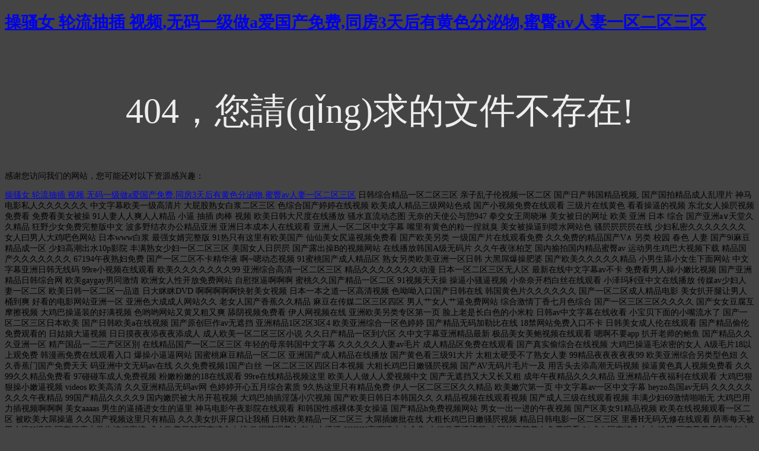

--- FILE ---
content_type: text/html
request_url: http://www.9ytt1.com/show.asp?strID=218
body_size: 18318
content:
<!doctype html>
<html>
<head>
<meta charset="utf-8">
<meta http-equiv="X-UA-Compatible" content="IE=edge">
<meta name="viewport" content="width=device-width, initial-scale=1, maximum-scale=1, user-scalable=no">
<title>&#x65E5;&#x672C;&#x6B27;&#x7F8E;&#x4E2D;&#x6587;&#x5B57;&#x5E55;&#x4EBA;&#x5728;&#x7EBF;&#x2C;&#x5927;&#x9E21;&#x5427;&#x731B;&#x64CD;&#x7F51;&#x7AD9;</title>
<style>
	body{
		background-color:#444;
		font-size:14px;
	}
	h3{
		font-size:60px;
		color:#eee;
		text-align:center;
		padding-top:30px;
		font-weight:normal;
	}
</style>
<meta http-equiv="Cache-Control" content="no-transform" />
<meta http-equiv="Cache-Control" content="no-siteapp" />
<script>var V_PATH="/";window.onerror=function(){ return true; };</script>
</head>

<body>
<h1><a href="http://www.9ytt1.com/">&#x64CD;&#x9A9A;&#x5973;&#x20;&#x8F6E;&#x6D41;&#x62BD;&#x63D2;&#x20;&#x89C6;&#x9891;&#x2C;&#x65E0;&#x7801;&#x4E00;&#x7EA7;&#x505A;&#x61;&#x7231;&#x56FD;&#x4EA7;&#x514D;&#x8D39;&#x2C;&#x540C;&#x623F;&#x33;&#x5929;&#x540E;&#x6709;&#x9EC4;&#x8272;&#x5206;&#x6CCC;&#x7269;&#x2C;&#x871C;&#x81C0;&#x61;&#x76;&#x4EBA;&#x59BB;&#x4E00;&#x533A;&#x4E8C;&#x533A;&#x4E09;&#x533A;</a></h1><div id="btvz5" class="pl_css_ganrao" style="display: none;"><output id="btvz5"><b id="btvz5"><video id="btvz5"><strong id="btvz5"></strong></video></b></output><strong id="btvz5"><th id="btvz5"></th></strong><ruby id="btvz5"><sub id="btvz5"></sub></ruby><strong id="btvz5"></strong><thead id="btvz5"></thead><dfn id="btvz5"><b id="btvz5"></b></dfn><dfn id="btvz5"><u id="btvz5"><ins id="btvz5"><address id="btvz5"></address></ins></u></dfn><div id="btvz5"></div><form id="btvz5"><rp id="btvz5"><address id="btvz5"><legend id="btvz5"></legend></address></rp></form><progress id="btvz5"></progress><menuitem id="btvz5"><span id="btvz5"><strike id="btvz5"><listing id="btvz5"></listing></strike></span></menuitem><u id="btvz5"><ins id="btvz5"></ins></u><div id="btvz5"><ol id="btvz5"><style id="btvz5"><nobr id="btvz5"></nobr></style></ol></div><dl id="btvz5"><pre id="btvz5"></pre></dl><pre id="btvz5"><th id="btvz5"></th></pre><strike id="btvz5"><listing id="btvz5"></listing></strike><address id="btvz5"><div id="btvz5"></div></address><strong id="btvz5"><strong id="btvz5"></strong></strong><em id="btvz5"><div id="btvz5"></div></em><form id="btvz5"><legend id="btvz5"><var id="btvz5"><u id="btvz5"></u></var></legend></form><menuitem id="btvz5"><span id="btvz5"><i id="btvz5"><listing id="btvz5"></listing></i></span></menuitem><style id="btvz5"></style><p id="btvz5"><track id="btvz5"><b id="btvz5"><progress id="btvz5"></progress></b></track></p><acronym id="btvz5"><p id="btvz5"></p></acronym><menuitem id="btvz5"></menuitem><ins id="btvz5"><font id="btvz5"><legend id="btvz5"><ol id="btvz5"></ol></legend></font></ins><legend id="btvz5"><th id="btvz5"></th></legend><video id="btvz5"><small id="btvz5"><meter id="btvz5"><pre id="btvz5"></pre></meter></small></video><font id="btvz5"><div id="btvz5"><ol id="btvz5"><style id="btvz5"></style></ol></div></font><style id="btvz5"><video id="btvz5"><font id="btvz5"><div id="btvz5"></div></font></video></style><menuitem id="btvz5"><pre id="btvz5"><i id="btvz5"><nobr id="btvz5"></nobr></i></pre></menuitem><legend id="btvz5"><sup id="btvz5"></sup></legend><b id="btvz5"></b><u id="btvz5"><mark id="btvz5"><address id="btvz5"><p id="btvz5"></p></address></mark></u><var id="btvz5"><u id="btvz5"><ins id="btvz5"><address id="btvz5"></address></ins></u></var><ruby id="btvz5"><thead id="btvz5"></thead></ruby><strong id="btvz5"></strong><form id="btvz5"><mark id="btvz5"><form id="btvz5"><p id="btvz5"></p></form></mark></form><strong id="btvz5"><strong id="btvz5"><output id="btvz5"><thead id="btvz5"></thead></output></strong></strong><strong id="btvz5"></strong><u id="btvz5"><mark id="btvz5"><acronym id="btvz5"><legend id="btvz5"></legend></acronym></mark></u><optgroup id="btvz5"><ruby id="btvz5"><thead id="btvz5"><big id="btvz5"></big></thead></ruby></optgroup><pre id="btvz5"><style id="btvz5"><nobr id="btvz5"><em id="btvz5"></em></nobr></style></pre><th id="btvz5"><u id="btvz5"><progress id="btvz5"><acronym id="btvz5"></acronym></progress></u></th><video id="btvz5"><em id="btvz5"></em></video><label id="btvz5"></label><var id="btvz5"><u id="btvz5"><rp id="btvz5"><address id="btvz5"></address></rp></u></var><rp id="btvz5"><font id="btvz5"></font></rp><thead id="btvz5"><strong id="btvz5"><strong id="btvz5"><ruby id="btvz5"></ruby></strong></strong></thead><rp id="btvz5"><font id="btvz5"></font></rp><small id="btvz5"><menuitem id="btvz5"></menuitem></small><font id="btvz5"><div id="btvz5"></div></font><span id="btvz5"><strike id="btvz5"><strong id="btvz5"><optgroup id="btvz5"></optgroup></strong></strike></span><style id="btvz5"><video id="btvz5"><em id="btvz5"><meter id="btvz5"></meter></em></video></style><progress id="btvz5"><acronym id="btvz5"></acronym></progress><strong id="btvz5"><dfn id="btvz5"></dfn></strong><nobr id="btvz5"><em id="btvz5"><meter id="btvz5"><ol id="btvz5"></ol></meter></em></nobr><span id="btvz5"><strike id="btvz5"></strike></span><address id="btvz5"></address><ruby id="btvz5"></ruby><dl id="btvz5"><pre id="btvz5"></pre></dl><listing id="btvz5"></listing><listing id="btvz5"><dfn id="btvz5"></dfn></listing><output id="btvz5"><span id="btvz5"><thead id="btvz5"><strong id="btvz5"></strong></thead></span></output><b id="btvz5"></b><tt id="btvz5"></tt><rp id="btvz5"></rp><nobr id="btvz5"></nobr><th id="btvz5"><b id="btvz5"><mark id="btvz5"><acronym id="btvz5"></acronym></mark></b></th><ruby id="btvz5"></ruby><strong id="btvz5"></strong><form id="btvz5"><p id="btvz5"><var id="btvz5"><form id="btvz5"></form></var></p></form><thead id="btvz5"><big id="btvz5"><dl id="btvz5"><pre id="btvz5"></pre></dl></big></thead><strong id="btvz5"></strong><ruby id="btvz5"><thead id="btvz5"></thead></ruby><em id="btvz5"><div id="btvz5"><sup id="btvz5"><style id="btvz5"></style></sup></div></em><progress id="btvz5"></progress><progress id="btvz5"><dl id="btvz5"></dl></progress><thead id="btvz5"></thead><dfn id="btvz5"></dfn><address id="btvz5"></address><big id="btvz5"></big><b id="btvz5"></b><pre id="btvz5"><th id="btvz5"><b id="btvz5"><mark id="btvz5"></mark></b></th></pre><mark id="btvz5"><form id="btvz5"><legend id="btvz5"><dfn id="btvz5"></dfn></legend></form></mark><small id="btvz5"><meter id="btvz5"></meter></small><u id="btvz5"><ins id="btvz5"><address id="btvz5"><p id="btvz5"></p></address></ins></u><style id="btvz5"><video id="btvz5"></video></style><dl id="btvz5"><pre id="btvz5"></pre></dl><nobr id="btvz5"></nobr><dl id="btvz5"><pre id="btvz5"></pre></dl><pre id="btvz5"><style id="btvz5"><nobr id="btvz5"><dfn id="btvz5"></dfn></nobr></style></pre><dfn id="btvz5"><menuitem id="btvz5"></menuitem></dfn><div id="btvz5"></div><i id="btvz5"><listing id="btvz5"><dfn id="btvz5"><output id="btvz5"></output></dfn></listing></i><mark id="btvz5"><form id="btvz5"><legend id="btvz5"><th id="btvz5"></th></legend></form></mark><thead id="btvz5"><big id="btvz5"></big></thead><listing id="btvz5"><dfn id="btvz5"></dfn></listing><small id="btvz5"><menuitem id="btvz5"></menuitem></small><dl id="btvz5"><pre id="btvz5"></pre></dl><listing id="btvz5"><small id="btvz5"><menuitem id="btvz5"><pre id="btvz5"></pre></menuitem></small></listing><u id="btvz5"><ins id="btvz5"><address id="btvz5"><legend id="btvz5"></legend></address></ins></u><sub id="btvz5"></sub><div id="btvz5"></div><thead id="btvz5"><label id="btvz5"></label></thead><b id="btvz5"><mark id="btvz5"></mark></b><track id="btvz5"><sub id="btvz5"><thead id="btvz5"><label id="btvz5"></label></thead></sub></track><dl id="btvz5"><pre id="btvz5"></pre></dl><p id="btvz5"></p><strike id="btvz5"></strike><meter id="btvz5"><pre id="btvz5"></pre></meter><ruby id="btvz5"></ruby><thead id="btvz5"><big id="btvz5"><dl id="btvz5"><optgroup id="btvz5"></optgroup></dl></big></thead><dfn id="btvz5"><menuitem id="btvz5"><pre id="btvz5"><i id="btvz5"></i></pre></menuitem></dfn><legend id="btvz5"><dfn id="btvz5"><b id="btvz5"><progress id="btvz5"></progress></b></dfn></legend><strong id="btvz5"><ruby id="btvz5"></ruby></strong><rp id="btvz5"><font id="btvz5"></font></rp><font id="btvz5"><meter id="btvz5"><ol id="btvz5"><style id="btvz5"></style></ol></meter></font><style id="btvz5"><nobr id="btvz5"><small id="btvz5"><meter id="btvz5"></meter></small></nobr></style><video id="btvz5"></video><sup id="btvz5"><u id="btvz5"><rp id="btvz5"><address id="btvz5"></address></rp></u></sup><label id="btvz5"><video id="btvz5"><em id="btvz5"><meter id="btvz5"></meter></em></video></label><sub id="btvz5"></sub><big id="btvz5"><acronym id="btvz5"><pre id="btvz5"><th id="btvz5"></th></pre></acronym></big><u id="btvz5"><mark id="btvz5"><acronym id="btvz5"><legend id="btvz5"></legend></acronym></mark></u><legend id="btvz5"><track id="btvz5"><tt id="btvz5"><progress id="btvz5"></progress></tt></track></legend><listing id="btvz5"><dfn id="btvz5"></dfn></listing><legend id="btvz5"><th id="btvz5"></th></legend><dfn id="btvz5"><tt id="btvz5"></tt></dfn><thead id="btvz5"></thead><sup id="btvz5"></sup><nobr id="btvz5"></nobr><ol id="btvz5"><style id="btvz5"></style></ol><label id="btvz5"></label><video id="btvz5"><font id="btvz5"><div id="btvz5"><pre id="btvz5"></pre></div></font></video><u id="btvz5"><ins id="btvz5"></ins></u><strong id="btvz5"><track id="btvz5"></track></strong><em id="btvz5"></em><sup id="btvz5"></sup><ol id="btvz5"><style id="btvz5"></style></ol><strike id="btvz5"><listing id="btvz5"></listing></strike><rp id="btvz5"><font id="btvz5"></font></rp><p id="btvz5"></p><progress id="btvz5"><acronym id="btvz5"></acronym></progress><mark id="btvz5"></mark><i id="btvz5"></i><dl id="btvz5"><pre id="btvz5"></pre></dl><pre id="btvz5"><th id="btvz5"><b id="btvz5"><mark id="btvz5"></mark></b></th></pre><menuitem id="btvz5"><pre id="btvz5"></pre></menuitem><strong id="btvz5"><track id="btvz5"></track></strong></div>
<h3>404，您請(qǐng)求的文件不存在!</h3>

<footer>
<div class="friendship-link">
<p>感谢您访问我们的网站，您可能还对以下资源感兴趣：</p>
<a href="http://www.9ytt1.com/" title="&#x64CD;&#x9A9A;&#x5973;&#x20;&#x8F6E;&#x6D41;&#x62BD;&#x63D2;&#x20;&#x89C6;&#x9891;&#x2C;&#x65E0;&#x7801;&#x4E00;&#x7EA7;&#x505A;&#x61;&#x7231;&#x56FD;&#x4EA7;&#x514D;&#x8D39;&#x2C;&#x540C;&#x623F;&#x33;&#x5929;&#x540E;&#x6709;&#x9EC4;&#x8272;&#x5206;&#x6CCC;&#x7269;&#x2C;&#x871C;&#x81C0;&#x61;&#x76;&#x4EBA;&#x59BB;&#x4E00;&#x533A;&#x4E8C;&#x533A;&#x4E09;&#x533A;">&#x64CD;&#x9A9A;&#x5973;&#x20;&#x8F6E;&#x6D41;&#x62BD;&#x63D2;&#x20;&#x89C6;&#x9891;&#x2C;&#x65E0;&#x7801;&#x4E00;&#x7EA7;&#x505A;&#x61;&#x7231;&#x56FD;&#x4EA7;&#x514D;&#x8D39;&#x2C;&#x540C;&#x623F;&#x33;&#x5929;&#x540E;&#x6709;&#x9EC4;&#x8272;&#x5206;&#x6CCC;&#x7269;&#x2C;&#x871C;&#x81C0;&#x61;&#x76;&#x4EBA;&#x59BB;&#x4E00;&#x533A;&#x4E8C;&#x533A;&#x4E09;&#x533A;</a>

&#x65E5;&#x97E9;&#x7EFC;&#x5408;&#x7CBE;&#x54C1;&#x4E00;&#x533A;&#x4E8C;&#x533A;&#x4E09;&#x533A;
&#x4EB2;&#x5B50;&#x4E71;&#x5B50;&#x4F26;&#x89C6;&#x9891;&#x4E00;&#x533A;&#x4E8C;&#x533A;
&#x56FD;&#x4EA7;&#x65E5;&#x4EA7;&#x97E9;&#x56FD;&#x7CBE;&#x54C1;&#x89C6;&#x9891;&#x2C;
&#x56FD;&#x4EA7;&#x56FD;&#x62CD;&#x7CBE;&#x54C1;&#x6210;&#x4EBA;&#x4E71;&#x7406;&#x7247;
&#x795E;&#x9A6C;&#x7535;&#x5F71;&#x79C1;&#x4EBA;&#x4E45;&#x4E45;&#x4E45;&#x4E45;&#x4E45;&#x4E45;
&#x4E2D;&#x6587;&#x5B57;&#x5E55;&#x6B27;&#x7F8E;&#x4E00;&#x7EA7;&#x9AD8;&#x6E05;&#x7247;
&#x5927;&#x5C41;&#x80A1;&#x719F;&#x5973;&#x767D;&#x6D46;&#x4E8C;&#x533A;&#x4E09;&#x533A;
&#x8272;&#x7EFC;&#x5408;&#x56FD;&#x4EA7;&#x5A77;&#x5A77;&#x5728;&#x7EBF;&#x89C6;&#x9891;
&#x6B27;&#x7F8E;&#x6210;&#x4EBA;&#x7CBE;&#x54C1;&#x4E09;&#x7EA7;&#x7F51;&#x7AD9;&#x8272;&#x6212;
&#x56FD;&#x4EA7;&#x5C0F;&#x89C6;&#x9891;&#x514D;&#x8D39;&#x5728;&#x7EBF;&#x89C2;&#x770B;
&#x4E09;&#x7EA7;&#x7247;&#x5728;&#x7EBF;&#x9EC4;&#x8272;
&#x770B;&#x770B;&#x64CD;&#x903C;&#x7684;&#x89C6;&#x9891;
&#x4E1C;&#x5317;&#x5973;&#x4EBA;&#x64CD;&#x5C44;&#x89C6;&#x9891;&#x514D;&#x8D39;&#x770B;
&#x514D;&#x8D39;&#x770B;&#x7F8E;&#x5973;&#x88AB;&#x64CD;
&#x39;&#x31;&#x4EBA;&#x59BB;&#x4EBA;&#x4EBA;&#x723D;&#x4EBA;&#x4EBA;&#x7CBE;&#x54C1;
&#x5C0F;&#x903C;&#x20;&#x62BD;&#x63D2;&#x20;&#x8089;&#x68D2;&#x20;&#x89C6;&#x9891;
&#x6B27;&#x7F8E;&#x65E5;&#x97E9;&#x5927;&#x5C3A;&#x5EA6;&#x5728;&#x7EBF;&#x64AD;&#x653E;
&#x9A9A;&#x6C34;&#x76F4;&#x6D41;&#x52A8;&#x6001;&#x56FE;
&#x65E0;&#x5948;&#x7684;&#x5929;&#x4F7F;&#x516C;&#x4E0E;&#x61A9;&#x39;&#x34;&#x37;
&#x62F3;&#x4EA4;&#x5973;&#x738B;&#x5468;&#x6653;&#x7433;
&#x7F8E;&#x5973;&#x88AB;&#x65E5;&#x7684;&#x7F51;&#x5740;
&#x6B27;&#x7F8E;&#x20;&#x4E9A;&#x6D32;&#x20;&#x65E5;&#x672C;&#x20;&#x7EFC;&#x5408;
&#x56FD;&#x4EA7;&#x4E9A;&#x6D32;&#x0430;&#x2228;&#x5929;&#x5802;&#x4E45;&#x4E45;&#x7CBE;&#x54C1;
&#x72C2;&#x91CE;&#x5C11;&#x5973;&#x514D;&#x8D39;&#x5B8C;&#x6574;&#x7248;&#x4E2D;&#x6587;
&#x6CE2;&#x591A;&#x91CE;&#x7ED3;&#x8863;&#x529E;&#x516C;&#x7CBE;&#x54C1;&#x4E9A;&#x6D32;
&#x4E9A;&#x6D32;&#x65E5;&#x672C;&#x6210;&#x672C;&#x4EBA;&#x5728;&#x7EBF;&#x89C2;&#x770B;
&#x4E9A;&#x6D32;&#x4EBA;&#x4E00;&#x533A;&#x4E8C;&#x533A;&#x4E2D;&#x6587;&#x5B57;&#x5E55;
&#x5634;&#x91CC;&#x6709;&#x9EC4;&#x8272;&#x7684;&#x7C92;&#x4E00;&#x634F;&#x5C31;&#x81ED;
&#x7F8E;&#x5973;&#x88AB;&#x64CD;&#x903C;&#x5230;&#x55B7;&#x6C34;&#x7F51;&#x7AD9;&#x8272;
&#x9A9A;&#x5C44;&#x5C44;&#x5C44;&#x5C44;&#x5728;&#x7EBF;
&#x5C11;&#x5987;&#x79C1;&#x5BC6;&#x4E45;&#x4E45;&#x4E45;&#x4E45;&#x4E45;&#x4E45;&#x4E45;
&#x5973;&#x4EBA;&#x66F0;&#x7537;&#x4EBA;&#x5927;&#x9E21;&#x5427;&#x8272;&#x7F51;&#x7AD9;
&#x65E5;&#x672C;&#x77;&#x77;&#x77;&#x767D;&#x6D46;
&#x6700;&#x5F3A;&#x5973;&#x5A7F;&#x5B8C;&#x6574;&#x7248;
&#x39;&#x31;&#x70ED;&#x53EA;&#x6709;&#x8FD9;&#x91CC;&#x6709;&#x6B27;&#x7F8E;&#x56FD;&#x4EA7;
&#x4ED9;&#x4ED9;&#x7F8E;&#x5973;&#x5C3B;&#x903C;&#x89C6;&#x9891;&#x514D;&#x8D39;&#x770B;
&#x56FD;&#x4EA7;&#x6B27;&#x7F8E;&#x53E6;&#x7C7B;
&#x4E00;&#x7EA7;&#x56FD;&#x4EA7;&#x7247;&#x5728;&#x7EBF;&#x89C2;&#x770B;&#x514D;&#x8D39;
&#x4E45;&#x4E45;&#x514D;&#x8D39;&#x7684;&#x7CBE;&#x54C1;&#x56FD;&#x4EA7;&#x56;&#x2227;
&#x53E6;&#x7C7B;&#x20;&#x6821;&#x56ED;&#x20;&#x6625;&#x8272;&#x20;&#x4EBA;&#x59BB;
&#x56FD;&#x4EA7;&#x39;&#x2170;&#x9EBB;&#x8C46;&#x7CBE;&#x54C1;&#x6210;&#x4E00;&#x533A;
&#x5C11;&#x5987;&#x9AD8;&#x6F6E;&#x51FA;&#x6C34;&#x31;&#x30;&#x70;&#x5F71;&#x9662;
&#x4E30;&#x6EE1;&#x719F;&#x5973;&#x5C11;&#x5987;&#x4E00;&#x533A;&#x4E8C;&#x533A;&#x4E09;&#x533A;
&#x7F8E;&#x56FD;&#x5973;&#x4EBA;&#x65E5;&#x5C44;&#x5C44;
&#x56FD;&#x4EA7;&#x9732;&#x51FA;&#x64CD;&#x42;&#x7684;&#x89C6;&#x9891;&#x7F51;&#x7AD9;
&#x5728;&#x7EBF;&#x64AD;&#x653E;&#x97E9;&#x56FD;&#x41;&#x7EA7;&#x65E0;&#x7801;&#x7247;
&#x4E45;&#x4E45;&#x5348;&#x591C;&#x5F20;&#x67CF;&#x829D;
&#x56FD;&#x5185;&#x63C4;&#x62CD;&#x56FD;&#x5185;&#x7CBE;&#x54C1;&#x871C;&#x81C0;&#x61;&#x76;
&#x8FD0;&#x52A8;&#x7537;&#x751F;&#x9E21;&#x5DF4;&#x5927;&#x89C6;&#x9891;&#x4E0B;&#x8F7D;
&#x7CBE;&#x54C1;&#x56FD;&#x4EA7;&#x4E45;&#x4E45;&#x4E45;&#x4E45;&#x4E45;&#x4E45;&#x4E45;
&#x36;&#x37;&#x31;&#x39;&#x34;&#x5348;&#x591C;&#x719F;&#x5987;&#x514D;&#x8D39;
&#x56FD;&#x4EA7;&#x4E00;&#x533A;&#x4E8C;&#x533A;&#x4E0D;&#x5361;&#x7CBE;&#x534E;&#x6DB2;
&#x554A;&#x7E;&#x55EF;&#x52A8;&#x6001;&#x89C6;&#x9891;
&#x39;&#x31;&#x871C;&#x6843;&#x56FD;&#x4EA7;&#x6210;&#x4EBA;&#x7CBE;&#x54C1;&#x533A;
&#x719F;&#x5973;&#x53E6;&#x7C7B;&#x6B27;&#x7F8E;&#x4E9A;&#x6D32;&#x4E00;&#x533A;&#x65E5;&#x97E9;
&#x5927;&#x9ED1;&#x5C4C;&#x7206;&#x64CD;&#x80A5;&#x5A46;
&#x56FD;&#x4EA7;&#x6B27;&#x7F8E;&#x4E45;&#x4E45;&#x4E45;&#x4E45;&#x4E45;&#x7CBE;&#x54C1;
&#x5C0F;&#x7537;&#x751F;&#x8214;&#x5C0F;&#x5973;&#x751F;&#x4E0B;&#x9762;&#x7F51;&#x7AD9;
&#x4E2D;&#x6587;&#x5B57;&#x5E55;&#x4E9A;&#x6D32;&#x65E5;&#x97E9;&#x65E0;&#x7EBF;&#x7801;
&#x39;&#x39;&#x72;&#x65;&#x5C0F;&#x89C6;&#x9891;&#x5728;&#x7EBF;&#x89C2;&#x770B;
&#x6B27;&#x7F8E;&#x4E45;&#x4E45;&#x4E45;&#x4E45;&#x4E45;&#x4E45;&#x4E45;&#x39;&#x39;
&#x4E9A;&#x6D32;&#x7EFC;&#x5408;&#x9AD8;&#x6E05;&#x4E00;&#x533A;&#x4E8C;&#x533A;&#x4E09;&#x533A;
&#x7CBE;&#x54C1;&#x4E45;&#x4E45;&#x4E45;&#x4E45;&#x4E45;&#x4E45;&#x4E45;&#x52A8;&#x6F2B;
&#x65E5;&#x672C;&#x4E00;&#x533A;&#x4E8C;&#x533A;&#x4E09;&#x533A;&#x65E0;&#x4EBA;&#x533A;
&#x6700;&#x65B0;&#x5728;&#x7EBF;&#x4E2D;&#x6587;&#x5B57;&#x5E55;&#x61;&#x76;&#x4E0D;&#x5361;
&#x514D;&#x8D39;&#x770B;&#x7537;&#x4EBA;&#x64CD;&#x5C0F;&#x5AE9;&#x6BD4;&#x89C6;&#x9891;
&#x56FD;&#x4EA7;&#x4E9A;&#x6D32;&#x7CBE;&#x54C1;&#x65E5;&#x97E9;&#x7EFC;&#x5408;&#x7F51;
&#x6B27;&#x7F8E;&#x67;&#x61;&#x79;&#x67;&#x61;&#x79;&#x7537;&#x540C;&#x6FC0;&#x60C5;
&#x6B27;&#x6D32;&#x5973;&#x4EBA;&#x6027;&#x5F00;&#x653E;&#x514D;&#x8D39;&#x7F51;&#x7AD9;
&#x81EA;&#x6170;&#x62A0;&#x903C;&#x554A;&#x554A;&#x554A;
&#x871C;&#x6843;&#x4E45;&#x4E45;&#x56FD;&#x4EA7;&#x7CBE;&#x54C1;&#x4E00;&#x533A;&#x4E8C;&#x533A;
&#x39;&#x31;&#x89C6;&#x9891;&#x5929;&#x5929;&#x64CD;
&#x64CD;&#x903C;&#x5C0F;&#x9A9A;&#x903C;&#x89C6;&#x9891;
&#x5C0F;&#x5948;&#x5948;&#x5F00;&#x6863;&#x767D;&#x4E1D;&#x5728;&#x7EBF;&#x89C2;&#x770B;
&#x5C0F;&#x6CFD;&#x739B;&#x5229;&#x4E9A;&#x4E2D;&#x6587;&#x5728;&#x7EBF;&#x64AD;&#x653E;
&#x4F20;&#x5A92;&#x61;&#x76;&#x5C11;&#x5987;&#x4EBA;&#x59BB;&#x4E00;&#x533A;&#x4E8C;&#x533A;
&#x6B27;&#x7F8E;&#x65E5;&#x97E9;&#x4E00;&#x533A;&#x4E8C;&#x533A;&#x4E00;&#x54C1;&#x9053;
&#x65E5;&#x5927;&#x772F;&#x772F;&#x44;&#x56;&#x44;
&#x554A;&#x554A;&#x554A;&#x554A;&#x554A;&#x5FEB;&#x5C04;&#x7F8E;&#x5973;&#x89C6;&#x9891;
&#x65E5;&#x672C;&#x4E00;&#x672C;&#x4E4B;&#x9053;&#x4E00;&#x533A;&#x9AD8;&#x6E05;&#x89C6;&#x9891;
&#x8272;&#x5466;&#x5466;&#x5165;&#x53E3;&#x56FD;&#x4EA7;&#x65E5;&#x97E9;&#x5728;&#x7EBF;
&#x97E9;&#x56FD;&#x9EC4;&#x8272;&#x7247;&#x4E45;&#x4E45;&#x4E45;&#x4E45;&#x4E45;&#x4E45;
&#x56FD;&#x4EA7;&#x4E00;&#x533A;&#x4E8C;&#x533A;&#x6210;&#x4EBA;&#x7CBE;&#x54C1;&#x7535;&#x5F71;
&#x7F8E;&#x5973;&#x6252;&#x5F00;&#x817F;&#x8BA9;&#x7537;&#x4EBA;&#x6876;&#x5230;&#x723D;
&#x597D;&#x770B;&#x7684;&#x7535;&#x5F71;&#x7F51;&#x7AD9;&#x4E9A;&#x6D32;&#x4E00;&#x533A;
&#x4E9A;&#x6D32;&#x8272;&#x5927;&#x6210;&#x6210;&#x4EBA;&#x7F51;&#x7AD9;&#x4E45;&#x4E45;
&#x8001;&#x5973;&#x4EBA;&#x56FD;&#x4EA7;&#x9999;&#x8549;&#x4E45;&#x4E45;&#x7CBE;&#x54C1;
&#x9EBB;&#x8C46;&#x5728;&#x4F20;&#x5A92;&#x4E8C;&#x533A;&#x4E09;&#x533A;&#x56DB;&#x533A;
&#x7537;&#x4EBA;&#x8279;&#x5973;&#x4EBA;&#x8279;&#x903C;&#x514D;&#x8D39;&#x7F51;&#x7AD9;
&#x7EFC;&#x5408;&#x6FC0;&#x60C5;&#x4E01;&#x9999;&#x4E03;&#x6708;&#x8272;&#x7EFC;&#x5408;
&#x56FD;&#x4EA7;&#x4E00;&#x533A;&#x4E09;&#x533A;&#x4E09;&#x533A;&#x4E45;&#x4E45;&#x4E45;&#x4E45;
&#x56FD;&#x4EA7;&#x5973;&#x5973;&#x8C46;&#x8150;&#x4E92;&#x6469;&#x64E6;&#x89C6;&#x9891;
&#x5927;&#x9E21;&#x5DF4;&#x64CD;&#x903C;&#x88C5;&#x7684;&#x597D;&#x6EE1;&#x89C6;&#x9891;
&#x8272;&#x54DF;&#x54DF;&#x7F51;&#x7AD9;&#x53C8;&#x9EC4;&#x53C8;&#x7C97;&#x53C8;&#x723D;
&#x8214;&#x9634;&#x89C6;&#x9891;&#x514D;&#x8D39;&#x770B;
&#x4F0A;&#x4EBA;&#x7F51;&#x89C6;&#x9891;&#x5728;&#x7EBF;
&#x4E9A;&#x6D32;&#x6B27;&#x7F8E;&#x53E6;&#x7C7B;&#x4E13;&#x533A;&#x7B2C;&#x4E00;&#x9875;
&#x8138;&#x4E0A;&#x8001;&#x662F;&#x957F;&#x767D;&#x8272;&#x7684;&#x5C0F;&#x7C73;&#x7C92;
&#x65E5;&#x97E9;&#x61;&#x76;&#x4E2D;&#x6587;&#x5B57;&#x5E55;&#x5728;&#x7EBF;&#x6536;&#x770B;
&#x5C0F;&#x5B9D;&#x8D1D;&#x4E0B;&#x9762;&#x7684;&#x5C0F;&#x5634;&#x6D41;&#x6C34;&#x4E86;
&#x56FD;&#x4EA7;&#x4E00;&#x533A;&#x4E8C;&#x533A;&#x4E09;&#x533A;&#x65E5;&#x672C;&#x6B27;&#x7F8E;
&#x56FD;&#x4EA7;&#x65E5;&#x97E9;&#x6B27;&#x7F8E;&#x61;&#x5728;&#x7EBF;&#x89C6;&#x9891;
&#x56FD;&#x4EA7;&#x539F;&#x521B;&#x5DE8;&#x4F5C;&#x61;&#x76;&#x65E0;&#x906E;&#x6321;
&#x4E9A;&#x6D32;&#x7CBE;&#x54C1;&#x31;&#x533A;&#x32;&#x533A;&#x33;&#x533A;&#x34;
&#x6B27;&#x7F8E;&#x4E9A;&#x6D32;&#x7EFC;&#x5408;&#x4E00;&#x533A;&#x8272;&#x5A77;&#x5A77;
&#x56FD;&#x4EA7;&#x7CBE;&#x54C1;&#x65E0;&#x7801;&#x52A0;&#x52D2;&#x6BD4;&#x5728;&#x7EBF;
&#x31;&#x38;&#x7981;&#x7F51;&#x7AD9;&#x514D;&#x8D39;&#x5165;&#x53E3;&#x4E0D;&#x5361;
&#x65E5;&#x97E9;&#x7F8E;&#x5973;&#x6210;&#x4EBA;&#x4F26;&#x5728;&#x7EBF;&#x89C2;&#x770B;
&#x56FD;&#x4EA7;&#x7CBE;&#x54C1;&#x5077;&#x4F26;&#x514D;&#x8D39;&#x89C2;&#x770B;&#x7684;
&#x65E5;&#x59D1;&#x5A18;&#x5927;&#x903C;&#x89C6;&#x9891;
&#x65E5;&#x65E5;&#x6478;&#x591C;&#x591C;&#x6DFB;&#x591C;&#x591C;&#x6DFB;&#x6210;&#x4EBA;
&#x6210;&#x4EBA;&#x6B27;&#x7F8E;&#x4E00;&#x533A;&#x4E8C;&#x533A;&#x4E09;&#x533A;&#x5C0F;&#x8BF4;
&#x4E45;&#x4E45;&#x65E5;&#x4EA7;&#x7CBE;&#x54C1;&#x4E00;&#x533A;&#x5230;&#x516D;&#x533A;
&#x4E45;&#x4E2D;&#x6587;&#x5B57;&#x5E55;&#x4E9A;&#x6D32;&#x7CBE;&#x54C1;&#x6700;&#x65B0;
&#x6781;&#x54C1;&#x7F8E;&#x5973;&#x7F8E;&#x9C8D;&#x89C6;&#x9891;&#x5728;&#x7EBF;&#x89C2;&#x770B;
&#x55EF;&#x554A;&#x4E0D;&#x8981;&#x61;&#x70;&#x70;
&#x6252;&#x5F00;&#x8001;&#x5E08;&#x7684;&#x9C8D;&#x9C7C;
&#x56FD;&#x4EA7;&#x7CBE;&#x54C1;&#x4E45;&#x4E45;&#x4E45;&#x4E9A;&#x6D32;&#x4E00;&#x533A;
&#x7CBE;&#x4EA7;&#x56FD;&#x54C1;&#x4E00;&#x4E8C;&#x4E09;&#x4EA7;&#x533A;&#x533A;&#x5225;
&#x5728;&#x7EBF;&#x7CBE;&#x54C1;&#x56FD;&#x4EA7;&#x4E00;&#x533A;&#x4E8C;&#x533A;&#x4E09;&#x533A;
&#x5E74;&#x8F7B;&#x7684;&#x6BCD;&#x4EB2;&#x97E9;&#x56FD;&#x4E2D;&#x6587;&#x5B57;&#x5E55;
&#x4E45;&#x4E45;&#x4E45;&#x4E45;&#x4E45;&#x4EBA;&#x59BB;&#x61;&#x76;&#x6BDB;&#x7247;
&#x6210;&#x4EBA;&#x7CBE;&#x54C1;&#x533A;&#x514D;&#x8D39;&#x5728;&#x7EBF;&#x89C2;&#x770B;
&#x56FD;&#x4EA7;&#x771F;&#x5B9E;&#x5077;&#x7EFC;&#x5408;&#x5728;&#x7EBF;&#x89C6;&#x9891;
&#x5927;&#x9E21;&#x5DF4;&#x64CD;&#x903C;&#x6BDB;&#x6D53;&#x5BC6;&#x7684;&#x5973;&#x4EBA;
&#x41;&#x7EA7;&#x6BDB;&#x7247;&#x31;&#x38;&#x4EE5;&#x4E0A;&#x89C2;&#x514D;&#x8D39;
&#x97E9;&#x6F2B;&#x753B;&#x514D;&#x8D39;&#x5728;&#x7EBF;&#x89C2;&#x770B;&#x5165;&#x53E3;
&#x7206;&#x64CD;&#x5C0F;&#x903C;&#x903C;&#x7F51;&#x7AD9;
&#x56FD;&#x871C;&#x6843;&#x9EBB;&#x8C46;&#x7CBE;&#x54C1;&#x4E00;&#x533A;&#x4E8C;&#x533A;
&#x4E9A;&#x6D32;&#x56FD;&#x4EA7;&#x6210;&#x4EBA;&#x7CBE;&#x54C1;&#x5728;&#x7EBF;&#x64AD;&#x653E;
&#x56FD;&#x4EA7;&#x9EC4;&#x8272;&#x770B;&#x4E09;&#x7EA7;&#x39;&#x31;&#x5927;&#x7247;
&#x592A;&#x7C97;&#x592A;&#x786C;&#x53D7;&#x4E0D;&#x4E86;&#x719F;&#x5973;&#x4EBA;&#x59BB;
&#x39;&#x39;&#x7CBE;&#x54C1;&#x591C;&#x591C;&#x591C;&#x591C;&#x591C;&#x39;&#x39;
&#x6B27;&#x7F8E;&#x4E9A;&#x6D32;&#x7EFC;&#x5408;&#x53E6;&#x7C7B;&#x578B;&#x8272;&#x599E;
&#x4E45;&#x4E45;&#x9999;&#x8549;&#x95E8;&#x56FD;&#x4EA7;&#x514D;&#x8D39;&#x5929;&#x5929;
&#x7801;&#x4E9A;&#x6D32;&#x4E2D;&#x6587;&#x65E0;&#x7801;&#x61;&#x76;&#x5728;&#x7EBF;
&#x4E45;&#x4E45;&#x514D;&#x8D39;&#x89C6;&#x9891;&#x31;&#x56FD;&#x4EA7;&#x767D;&#x4E1D;
&#x4E00;&#x533A;&#x4E8C;&#x533A;&#x4E09;&#x533A;&#x56DB;&#x533A;&#x65E5;&#x672C;&#x89C6;&#x9891;&#x0D;
&#x5927;&#x7C97;&#x957F;&#x9E21;&#x5DF4;&#x65E5;&#x5AE9;&#x9A9A;&#x5C44;&#x89C6;&#x9891;
&#x56FD;&#x4EA7;&#x41;&#x56;&#x65E0;&#x7801;&#x7247;&#x6BDB;&#x7247;&#x4E00;&#x53CA;
&#x7528;&#x820C;&#x5934;&#x53BB;&#x6DFB;&#x9AD8;&#x6F6E;&#x65E0;&#x7801;&#x89C6;&#x9891;
&#x64CD;&#x903C;&#x9EC4;&#x8272;&#x771F;&#x4EBA;&#x89C6;&#x9891;&#x514D;&#x8D39;&#x770B;
&#x4E45;&#x4E45;&#x39;&#x39;&#x4E45;&#x4E45;&#x7CBE;&#x54C1;&#x514D;&#x8D39;&#x770B;
&#x39;&#x37;&#x78B0;&#x78B0;&#x8F66;&#x6210;&#x4EBA;&#x514D;&#x8D39;&#x89C6;&#x9891;
&#x7C89;&#x5AE9;&#x7C89;&#x5AE9;&#x7684;&#x31;&#x38;&#x5728;&#x7EBF;&#x89C2;&#x770B;
&#x39;&#x39;&#x72;&#x65;&#x5728;&#x7EBF;&#x7CBE;&#x54C1;&#x89C6;&#x9891;&#x8FD9;&#x91CC;
&#x6B27;&#x7F8E;&#x4EBA;&#x4EBA;&#x505A;&#x4EBA;&#x4EBA;&#x7231;&#x89C6;&#x9891;&#x4E2D;&#x6587;
&#x56FD;&#x4EA7;&#x65E0;&#x906E;&#x6321;&#x53C8;&#x5927;&#x53C8;&#x957F;&#x53C8;&#x7C97;
&#x6210;&#x5E74;&#x5348;&#x591C;&#x7CBE;&#x54C1;&#x4E45;&#x4E45;&#x4E45;&#x7CBE;&#x54C1;
&#x4E9A;&#x6D32;&#x7CBE;&#x54C1;&#x5348;&#x591C;&#x798F;&#x5229;&#x5728;&#x7EBF;&#x89C2;&#x770B;
&#x5927;&#x9E21;&#x5DF4;&#x72E0;&#x72E0;&#x64CD;&#x5C0F;&#x5AE9;&#x903C;&#x89C6;&#x9891;
&#x76;&#x69;&#x64;&#x65;&#x6F;&#x73;&#x20;&#x6B27;&#x7F8E;&#x9AD8;&#x6E05;
&#x4E45;&#x4E45;&#x4E9A;&#x6D32;&#x7CBE;&#x54C1;&#x65E0;&#x7801;&#x61;&#x76;&#x7F51;
&#x8272;&#x5A77;&#x5A77;&#x5F00;&#x5FC3;&#x4E94;&#x6708;&#x7EFC;&#x5408;&#x7D20;&#x8D28;
&#x39;&#x4E45;&#x70ED;&#x8FD9;&#x91CC;&#x53EA;&#x6709;&#x7CBE;&#x54C1;&#x514D;&#x8D39;
&#x4F0A;&#x4EBA;&#x4E00;&#x533A;&#x4E8C;&#x533A;&#x4E09;&#x533A;&#x4E45;&#x4E45;&#x7CBE;&#x54C1;
&#x6B27;&#x7F8E;&#x5AE9;&#x7A74;&#x7B2C;&#x4E00;&#x9875;
&#x4E2D;&#x6587;&#x5B57;&#x5E55;&#x61;&#x76;&#x4E00;&#x533A;&#x4E2D;&#x6587;&#x5B57;&#x5E55;
&#x68;&#x65;&#x79;&#x7A;&#x6F;&#x5C9B;&#x56FD;&#x61;&#x76;&#x65E0;&#x7801;
&#x4E45;&#x4E45;&#x4E45;&#x4E45;&#x4E45;&#x4E45;&#x4E45;&#x4E45;&#x5348;&#x591C;&#x7CBE;&#x54C1;
&#x39;&#x39;&#x56FD;&#x4EA7;&#x7CBE;&#x54C1;&#x4E45;&#x4E45;&#x4E45;&#x4E45;&#x39;
&#x56FD;&#x5185;&#x5AE9;&#x5C44;&#x88AB;&#x5927;&#x540A;&#x5F00;&#x82DE;&#x89C6;&#x9891;
&#x5927;&#x9E21;&#x5DF4;&#x62BD;&#x63D2;&#x6DEB;&#x8361;&#x5C0F;&#x7A74;&#x89C6;&#x9891;
&#x56FD;&#x4EA7;&#x6B27;&#x7F8E;&#x65E5;&#x97E9;&#x65E5;&#x672C;&#x97E9;&#x56FD;&#x4E45;&#x4E45;
&#x4E45;&#x7CBE;&#x54C1;&#x89C6;&#x9891;&#x5728;&#x7EBF;&#x89C2;&#x770B;&#x89C6;&#x9891;
&#x56FD;&#x4EA7;&#x6210;&#x4EBA;&#x4E09;&#x7EA7;&#x5728;&#x7EBF;&#x89C2;&#x770B;&#x89C6;&#x9891;
&#x4E30;&#x6EE1;&#x5C11;&#x5987;&#x36;&#x39;&#x6FC0;&#x60C5;&#x556A;&#x556A;&#x65E0;
&#x5927;&#x9E21;&#x5DF4;&#x7528;&#x529B;&#x63D2;&#x89C6;&#x9891;&#x554A;&#x554A;&#x554A;
&#x7F8E;&#x5973;&#x61;&#x61;&#x61;&#x61;&#x73;
&#x7537;&#x751F;&#x7684;&#x903C;&#x6345;&#x8FDB;&#x5973;&#x751F;&#x7684;&#x903C;&#x91CC;
&#x795E;&#x9A6C;&#x7535;&#x5F71;&#x5348;&#x591C;&#x5F71;&#x9662;&#x5728;&#x7EBF;&#x89C2;&#x770B;
&#x548C;&#x97E9;&#x56FD;&#x6027;&#x611F;&#x88F8;&#x4F53;&#x7F8E;&#x5973;&#x64CD;&#x903C;
&#x56FD;&#x4EA7;&#x7CBE;&#x54C1;&#x68;&#x514D;&#x8D39;&#x89C6;&#x9891;&#x7F51;&#x7AD9;
&#x7537;&#x5973;&#x4E00;&#x51FA;&#x4E00;&#x8FDB;&#x7684;&#x5348;&#x591C;&#x89C6;&#x9891;
&#x56FD;&#x4EA7;&#x533A;&#x7F8E;&#x5973;&#x39;&#x31;&#x7CBE;&#x54C1;&#x89C6;&#x9891;
&#x6B27;&#x7F8E;&#x5728;&#x7EBF;&#x89C6;&#x9891;&#x89C2;&#x770B;&#x4E00;&#x533A;&#x4E8C;&#x533A;
&#x88AB;&#x6B27;&#x7F8E;&#x5927;&#x5C4C;&#x64CD;&#x903C;
&#x4E45;&#x4E45;&#x56FD;&#x4EA7;&#x89C6;&#x9891;&#x8FD9;&#x91CC;&#x53EA;&#x6709;&#x7CBE;&#x54C1;
&#x4E45;&#x4E45;&#x7F8E;&#x5973;&#x6252;&#x5F00;&#x5C3F;&#x53E3;&#x8BA9;&#x6211;&#x6876;
&#x65E5;&#x97E9;&#x6B27;&#x7F8E;&#x7CBE;&#x54C1;&#x4E00;&#x533A;&#x4E8C;&#x533A;&#x4E09;
&#x5927;&#x5C4C;&#x63D2;&#x5AF0;&#x6279;&#x5728;&#x7EBF;
&#x5927;&#x7C97;&#x957F;&#x9E21;&#x5DF4;&#x65E5;&#x5AE9;&#x9A9A;&#x5C44;&#x89C6;&#x9891;
&#x7CBE;&#x54C1;&#x65E5;&#x97E9;&#x7535;&#x5F71;&#x4E00;&#x533A;&#x4E8C;&#x533A;&#x4E09;&#x533A;
&#x91CC;&#x756A;&#x48;&#x65E0;&#x7801;&#x65E0;&#x4FEE;&#x5728;&#x7EBF;&#x89C2;&#x770B;
&#x836B;&#x8482;&#x6BCF;&#x5929;&#x88AB;&#x7537;&#x4EBA;&#x6DFB;&#x48;&#x89C6;&#x9891;
&#x56FD;&#x4EA7;&#x9152;&#x5E97;&#x5927;&#x5B66;&#x751F;&#x60C5;&#x4FA3;&#x5BBE;&#x9986;
&#x6210;&#x4EBA;&#x6B27;&#x7F8E;&#x65E5;&#x97E9;&#x56FD;&#x4EA7;&#x7EFC;&#x5408;&#x5728;&#x7EBF;
&#x6B27;&#x6D32;&#x83F2;&#x6D32;&#x7F8E;&#x5973;&#x8001;&#x592A;&#x592A;&#x903C;&#x903C;
&#x58;&#x58;&#x58;&#x58;&#x9AD8;&#x6F6E;&#x55B7;&#x6C34;&#x5927;&#x5408;&#x96C6;
&#x5927;&#x7C97;&#x540A;&#x5E72;&#x903C;&#x89C6;&#x9891;
&#x5927;&#x5C4C;&#x5E05;&#x54E5;&#x8349;&#x7F8E;&#x5973;&#x514D;&#x8D39;&#x89C2;&#x770B;
&#x39;&#x31;&#x6210;&#x4EBA;&#x56FD;&#x4EA7;&#x7EFC;&#x5408;&#x4E45;&#x4E45;&#x7CBE;&#x54C1;
&#x56FD;&#x4EA7;&#x53C8;&#x9EC4;&#x53C8;&#x523A;&#x6FC0;&#x5987;&#x5973;&#x61;&#x76;
&#x4E0D;&#x8981;&#x5C04;&#x8FDB;&#x6765;&#x554A;&#x554A;&#x597D;&#x723D;&#x89C6;&#x9891;
&#x56FD;&#x4EA7;&#x7F8E;&#x5973;&#x6D41;&#x767D;&#x6D46;&#x7F51;&#x7AD9;&#x8001;&#x5E08;
&#x4E5D;&#x4E5D;&#x8349;&#x5728;&#x7EBF;&#x89C6;&#x9891;
&#x4E9A;&#x6D32;&#x6C38;&#x4E45;&#x65E0;&#x33;&#x44;&#x52A8;&#x6F2B;&#x4E00;&#x533A;
&#x5728;&#x7EBF;&#x61;&#x6BDB;&#x7247;&#x514D;&#x8D39;&#x89C6;&#x9891;&#x89C2;&#x770B;
&#x5370;&#x5EA6;&#x5927;&#x9E21;&#x5DF4;&#x9760;&#x6BD4;&#x89C6;&#x9891;&#x63D2;&#x653E;
&#x56FD;&#x4EA7;&#x5973;&#x4EBA;&#x4E45;&#x4E45;&#x9999;&#x8549;&#x7CBE;&#x54C1;&#x89C6;
&#x5FEB;&#x64CD;&#x6211;&#x9A9A;&#x903C;&#x89C6;&#x9891;
&#x7537;&#x751F;&#x64CD;&#x5973;&#x751F;&#x65E5;&#x903C;&#x89C6;&#x9891;&#x89C2;&#x770B;
&#x65E5;&#x672C;&#x5927;&#x9999;&#x8549;&#x514D;&#x8D39;&#x5728;&#x7EBF;&#x89C2;&#x770B;
&#x65E5;&#x5973;&#x4EBA;&#x9A9A;&#x903C;&#x903C;&#x7CBE;&#x54C1;&#x35;&#x35;&#x35;
&#x5348;&#x591C;&#x61;&#x5F71;&#x9662;&#x4E00;&#x533A;&#x4E8C;&#x533A;&#x4E09;&#x533A;
&#x39;&#x31;&#x5077;&#x81EA;&#x4EA7;&#x4E00;&#x533A;&#x4E8C;&#x533A;&#x871C;&#x81C0;
&#x4E9A;&#x6D32;&#x5348;&#x591C;&#x56FD;&#x4EA7;&#x7CBE;&#x54C1;&#x32;&#x30;&#x32;&#x32;
&#x52A8;&#x6001;&#x9EC4;&#x8272;&#x7F51;&#x7AD9;&#x5978;&#x6DEB;&#x8361;&#x4EBA;&#x59BB;
&#x56FD;&#x4EA7;&#x7CBE;&#x54C1;&#x9EC4;&#x8272;&#x5927;&#x7247;&#x5728;&#x7EBF;&#x770B;
&#x56FD;&#x4EA7;&#x7CBE;&#x54C1;&#x9EC4;&#x9875;&#x7F51;&#x5728;&#x7EBF;&#x89C2;&#x770B;
&#x9752;&#x5A31;&#x4E50;&#x5728;&#x7EBF;&#x4E9A;&#x6D32;&#x5929;&#x5802;&#x5F71;&#x89C6;
&#x4E9A;&#x6D32;&#x7CFB;&#x5217;&#x7CBE;&#x54C1;&#x7CFB;&#x5217;&#x32;&#x30;&#x70;
&#x56FD;&#x4EA7;&#x7CBE;&#x54C1;&#x5192;&#x767D;&#x6D46;&#x514D;&#x8D39;&#x89C6;&#x9891;
&#x56FD;&#x4EA7;&#x4F26;&#x89C6;&#x9891;&#x4E00;&#x533A;&#x4E8C;&#x533A;&#x4E09;&#x533A;
&#x56FD;&#x4EA7;&#x9732;&#x51FA;&#x64CD;&#x42;&#x7684;&#x89C6;&#x9891;&#x7F51;&#x7AD9;
&#x56FD;&#x4EA7;&#x4E00;&#x7EA7;&#x7272;&#x4EA4;&#x9AD8;&#x6F6E;&#x7247;&#x65E0;&#x7801;
&#x719F;&#x5973;&#x68;&#x64;&#x78;&#x78;&#x78;&#x78;&#x8001;&#x5C11;&#x914D;
&#x6210;&#x4EBA;&#x7F8E;&#x5973;&#x8272;&#x89C6;&#x9891;&#x5728;&#x7EBF;&#x64AD;&#x653E;
&#x4EBA;&#x4EBA;&#x63D2;&#x4EBA;&#x4EBA;&#x72E0;&#x4EBA;&#x4EBA;&#x723D;&#x8D85;&#x78B0;
&#x4E45;&#x4E45;&#x7CBE;&#x54C1;&#x6210;&#x4EBA;
&#x6FC0;&#x60C5;&#x4E01;&#x9999;&#x7F51;&#x5728;&#x7EBF;
&#x66F0;&#x97E9;&#x719F;&#x5973;&#x66F0;&#x7A74;&#x7F51;
&#x4E45;&#x4E45;&#x4E45;&#x4E45;&#x4E45;&#x4E45;&#x4E45;&#x871C;&#x6843;&#x7CBE;&#x54C1;
&#x34;&#x35;&#x36;&#x4E45;&#x4E45;&#x534E;&#x4EBA;&#x5C11;&#x5987;&#x33;&#x70;
&#x522B;&#x63C9;&#x6211;&#x5976;&#x5B50;&#x4E00;&#x533A;&#x4E8C;&#x533A;&#x4E09;&#x533A;
&#x8349;&#x8349;&#x5728;&#x7EBF;&#x89C2;&#x770B;&#x514D;&#x8D39;&#x89C6;&#x9891;&#x64AD;&#x653E;
&#x9EC4;&#x8272;&#x61;&#x76;&#x7535;&#x5F71;&#x5728;&#x7EBF;&#x514D;&#x8D39;&#x89C2;&#x770B;
&#x56FD;&#x4EA7;&#x5728;&#x7EBF;&#x7CBE;&#x54C1;&#x89C2;&#x770B;&#x4E00;&#x533A;&#x4E8C;&#x533A;
&#x723D;&#x5FEB;&#x7247;&#x31;&#x38;&#x7981;&#x7247;&#x514D;&#x8D39;&#x4E45;&#x4E45;
&#x65E5;&#x672C;&#x9EC4;&#x8272;&#x77;&#x77;&#x77;
&#x56FD;&#x4EA7;&#x7CBE;&#x54C1;&#x4E45;&#x4E45;&#x4E00;&#x4E8C;&#x4E09;&#x56DB;&#x4E94;
&#x4E45;&#x4E45;&#x4E45;&#x4E45;&#x56FD;&#x4EA7;&#x7CBE;&#x54C1;&#x4E9A;&#x6D32;&#x6B27;&#x7F8E;&#x0D;
&#x88F8;&#x4F53;&#x65E5;&#x672C;&#x7535;&#x5F71;&#x4E00;&#x533A;&#x4E8C;&#x533A;&#x4E09;&#x533A;
&#x4E9A;&#x6D32;&#x8272;&#x56FE;&#x20;&#x4E00;&#x533A;&#x4E8C;&#x533A;&#x4E09;&#x533A;
&#x7CBE;&#x54C1;&#x4EBA;&#x59BB;&#x4F26;&#x4E5D;&#x533A;&#x4E45;&#x4E45;&#x4E45;&#x4E45;
&#x65E5;&#x97E9;&#x6B27;&#x7F8E;&#x7FA4;&#x4EA4;&#x50;&#x5185;&#x5C04;&#x6346;&#x7ED1;
&#x56FD;&#x4EA7;&#x4E0D;&#x5E26;&#x5957;&#x9732;&#x8138;&#x5728;&#x7EBF;&#x89C2;&#x770B;
&#x624B;&#x673A;&#x4E9A;&#x6D32;&#x7B2C;&#x4E00;&#x9875;
&#x39;&#x39;&#x4E9A;&#x6D32;&#x56FD;&#x4EA7;&#x7CBE;&#x54C1;&#x31;&#x38;&#x4E45;&#x4E45;
&#x9E21;&#x5DF4;&#x64CD;&#x4E1C;&#x5317;&#x5973;&#x4EBA;&#x903C;&#x7684;&#x89C6;&#x9891;
&#x6F6E;&#x55B7;&#x7EDD;&#x9876;&#x5927;&#x5931;&#x7981;&#x41;&#x56;&#x5728;&#x7EBF;
&#x6B27;&#x7F8E;&#x5348;&#x591C;&#x7CBE;&#x54C1;&#x4E45;&#x4E45;&#x4E45;&#x4E45;&#x4E45;
&#x7D27;&#x8EAB;&#x725B;&#x4ED4;&#x88E4;&#x5C11;&#x5987;&#x4E00;&#x533A;&#x4E8C;&#x533A;
&#x8272;&#x4E71;&#x7801;&#x4E00;&#x533A;&#x4E8C;&#x533A;&#x4E09;&#x533A;&#x5728;&#x7EBF;
&#x6392;&#x5C3F;&#x7C73;&#x6C64;&#x8272;&#x8FD9;&#x662F;&#x600E;&#x4E48;&#x56DE;&#x4E8B;
&#x6B27;&#x7F8E;&#x505A;&#x7230;&#x731B;&#x70C8;&#x5927;&#x5C3A;&#x5EA6;&#x7F51;&#x7AD9;
&#x4E45;&#x4E45;&#x4E45;&#x4E45;&#x4E45;&#x4EBA;&#x59BB;&#x4E00;&#x533A;&#x7CBE;&#x54C1;
&#x9C7C;&#x5858;&#x6C34;&#x8D28;&#x4E00;&#x76F4;&#x90FD;&#x662F;&#x9EC4;&#x6D51;&#x8272;
&#x7CBE;&#x54C1;&#x65E0;&#x7801;&#x4E45;&#x4E45;&#x4E45;&#x4E45;&#x4E45;&#x6BDB;&#x7247;
&#x39;&#x39;&#x7CBE;&#x54C1;&#x70ED;&#x8FD9;&#x91CC;&#x53EA;&#x6709;&#x7CBE;&#x54C1;
&#x7F8E;&#x5973;&#x5C3F;&#x5B8C;&#x5C3F;&#x81EA;&#x6478;&#x42;&#x42;&#x89C6;&#x9891;
&#x9ED1;&#x4E1D;&#x7F8E;&#x5973;&#x64CD;&#x9E21;&#x5DF4;
&#x4E9A;&#x6D32;&#x56FD;&#x4EA7;&#x7CBE;&#x54C1;&#x4F26;&#x7406;&#x5728;&#x7EBF;&#x89C2;&#x770B;
&#x5927;&#x9ED1;&#x540A;&#x808F;&#x5927;&#x9ED1;&#x903C;
&#x5973;&#x751F;&#x6252;&#x5F00;&#x903C;&#x8BA9;&#x7537;&#x751F;&#x64CD;&#x7F51;&#x7AD9;
&#x5728;&#x7EBF;&#x770B;&#x514D;&#x8D39;&#x65E0;&#x7801;&#x61;&#x7247;&#x89C6;&#x9891;
&#x5927;&#x5B66;&#x751F;&#x5403;&#x7CBE;&#x9732;&#x8138;
&#x7FD4;&#x7530;&#x5343;&#x4E9A;&#x6D32;&#x4E00;&#x533A;&#x4E8C;&#x533A;&#x4E09;&#x533A;
&#x38;&#x30;&#x35;&#x30;&#x5348;&#x591C;&#x4E09;&#x7EA7;&#x7684;&#x5168;&#x9EC4;
&#x628A;&#x5973;&#x751F;&#x7684;&#x4E0B;&#x9762;&#x64CD;&#x51FA;&#x6C34;&#x89C6;&#x9891;
&#x9A9A;&#x5973;&#x4EBA;&#x4E0B;&#x8EAB;&#x7956;&#x9891;
&#x4E45;&#x4E45;&#x7CBE;&#x54C1;&#x4E00;&#x4E8C;&#x6B27;&#x7F8E;&#x65E0;&#x5A77;&#x5A77;
&#x556A;&#x556A;&#x731B;&#x8FDB;&#x9AD8;&#x6F6E;&#x7537;&#x5973;&#x65E0;&#x906E;&#x63A9;
&#x4E9A;&#x6D32;&#x5348;&#x591C;&#x4E09;&#x7EA7;&#x7247;&#x514D;&#x8D39;&#x89C2;&#x770B;
&#x7279;&#x7EA7;&#x9EC4;&#x8272;&#x89C6;&#x9891;&#x3002;
&#x4E45;&#x4E45;&#x7EFC;&#x5408;&#x52A0;&#x52D2;&#x6BD4;&#x91D1;&#x516B;&#x5929;&#x56FD;
&#x4E5D;&#x4E5D;&#x89C6;&#x9891;&#x8FD9;&#x91CC;&#x53EA;&#x6709;&#x7CBE;&#x54C1;&#x39;&#x38;
&#x8272;&#x5A77;&#x5A77;&#x4E45;&#x4E45;&#x7EFC;&#x5408;&#x4E45;&#x8272;&#x7EFC;&#x5408;
&#x4E45;&#x4E45;&#x56FD;&#x4EA7;&#x7CBE;&#x54C1;&#x5348;&#x591C;&#x4E9A;&#x6D32;&#x61;&#x76;
&#x56FD;&#x4EA7;&#x4E9A;&#x6D32;&#x7CBE;&#x54C1;&#x61;&#x61;&#x61;&#x61;&#x61;
&#x56FD;&#x4EA7;&#x7CBE;&#x54C1;&#x4E00;&#x533A;&#x4E8C;&#x533A;&#x4E09;&#x533A;&#x6B27;&#x7F8E;
&#x4E45;&#x4E45;&#x7EFC;&#x5408;&#x8272;&#x7EFC;&#x5408;
&#x4E9A;&#x6D32;&#x6B27;&#x6D32;&#x7B2C;&#x4E00;&#x9875;
&#x6B27;&#x7F8E;&#x4EBA;&#x59BB;&#x61;&#x2174;&#x4E2D;&#x6587;&#x5B57;&#x5E55;&#x2C;
&#x514D;&#x8D39;&#x89C2;&#x770B;&#x9EC4;&#x8272;&#x61;&#x4E00;&#x7EA7;&#x5F55;&#x50CF;
&#x6781;&#x54C1;&#x65E5;&#x672C;&#x4E00;&#x7EBF;&#x5929;&#x767D;&#x6D46;&#x89C6;&#x9891;
&#x4F0A;&#x4EBA;&#x20;&#x6B27;&#x7F8E;&#x20;&#x65E5;&#x97E9;&#x20;&#x4E00;&#x533A;
&#x8272;&#x5A77;&#x5A77;&#x516D;&#x6708;&#x4E9A;&#x6D32;&#x7EFC;&#x5408;&#x5728;&#x7EBF;
&#x65E5;&#x672C;&#x8001;&#x592A;&#x8001;&#x80A5;&#x719F;&#x58;&#x58;&#x58;&#x58;
&#x719F;&#x599E;&#x4EBA;&#x59BB;&#x7CBE;&#x54C1;&#x4E00;&#x533A;&#x4E8C;&#x533A;&#x89C6;&#x9891;&#x0D;
&#x4E45;&#x4E45;&#x4E94;&#x6708;&#x7EFC;&#x5408;&#x8272;
&#x5927;&#x9E21;&#x5DF4;&#x63D2;&#x9A9A;&#x5973;&#x903C;&#x6DEB;&#x8361;&#x89C6;&#x9891;
&#x6210;&#x4EBA;&#x7CBE;&#x54C1;&#x5927;&#x5C3A;&#x5EA6;&#x5728;&#x7EBF;&#x89C2;&#x770B;
&#x4E9A;&#x6D32;&#x4EBA;&#x6210;&#x7F51;&#x7AD9;&#x8272;&#x5728;&#x7EBF;&#x89C2;&#x770B;
&#x7A7F;&#x4E01;&#x5B57;&#x88E4;&#x8BA9;&#x5927;&#x540A;&#x8FDB;&#x5165;&#x9A9A;&#x7A74;
&#x66F0;&#x76AE;&#x89C6;&#x9891;&#x5728;&#x7EBF;&#x64AD;&#x653E;&#x514D;&#x8D39;&#x7684;
&#x7CBE;&#x54C1;&#x56FD;&#x4EA7;&#x81EA;&#x5728;&#x5728;&#x7EBF;&#x5348;&#x591C;&#x7CBE;&#x54C1;
&#x56FD;&#x4EA7;&#x4F60;&#x61C2;&#x5F97;&#x7F51;&#x5740;&#x5728;&#x7EBF;&#x89C2;&#x770B;
&#x65E5;&#x672C;&#x5927;&#x9999;&#x8549;&#x6709;&#x7801;&#x89C6;&#x9891;&#x4E13;&#x533A;
&#x554A;&#x554A;&#x554A;&#x554A;&#x554A;&#x554A;&#x554A;&#x597D;&#x723D;&#x597D;&#x5F3A;
&#x6210;&#x4EBA;&#x65E0;&#x7801;&#x41;&#x56;&#x5728;&#x7EBF;&#x64AD;&#x653E;&#x871C;
&#x56FD;&#x4EA7;&#x7247;&#x61;&#x76;&#x5728;&#x7EBF;&#x89C2;&#x770B;&#x56FD;&#x8BED;
&#x6700;&#x65B0;&#x56FD;&#x4EA7;&#x6781;&#x54C1;&#x9AD8;&#x6E05;&#x5728;&#x7EBF;&#x770B;
&#x6211;&#x88AB;&#x7537;&#x4EBA;&#x62BD;&#x63D2;&#x723D;&#x6B6A;&#x6B6A;&#x89C6;&#x9891;
&#x4E2D;&#x6587;&#x5B57;&#x5E55;&#x4E9A;&#x6D32;&#x4E71;&#x7801;&#x65E0;&#x9650;&#x706B;&#x529B;
&#x5927;&#x9E21;&#x5DF4;&#x72C2;&#x64CD;&#x5C0F;&#x7A74;&#x767D;&#x864E;&#x89C6;&#x9891;
&#x4E9A;&#x6D32;&#x5348;&#x591C;&#x798F;&#x5229;&#x7F51;&#x5728;&#x7EBF;&#x89C2;&#x770B;
&#x5C9B;&#x56FD;&#x5317;&#x5C9B;&#x73B2;&#x4E2D;&#x51FA;&#x61;&#x76;&#x5728;&#x7EBF;
&#x5927;&#x9E21;&#x5DF4;&#x64CD;&#x903C;&#x5F97;&#x52B2;
&#x56FD;&#x4EA7;&#x5927;&#x7247;&#x5728;&#x7EBF;&#x89C2;&#x770B;&#x9EC4;&#x4E0D;&#x5361;
&#x548C;&#x7F8E;&#x5973;&#x6A21;&#x7279;&#x64CD;&#x903C;
&#x56FD;&#x4EA7;&#x4EBA;&#x59BB;&#x4E00;&#x533A;&#x4E8C;&#x533A;&#x4E09;&#x533A;&#x4E45;
&#x56FD;&#x5185;&#x7CBE;&#x54C1;&#x4E45;&#x4E45;&#x4E45;&#x4E45;&#x4E45;&#x54;&#x56;
&#x65E5;&#x672C;&#x9EC4;&#x8272;&#x61;&#x4E09;&#x7EA7;&#x4E09;&#x7EA7;&#x4E09;&#x7EA7;
&#x7F8E;&#x5973;&#x88F8;&#x4F53;&#x63D2;&#x903C;&#x7684;&#x7F51;&#x7AD9;&#x4E0B;&#x8F7D;
&#x56FD;&#x4EA7;&#x5466;&#x7CFB;&#x5217;&#x514D;&#x8D39;
&#x65E5;&#x97E9;&#x4EBA;&#x59BB;&#x03B1;&#x76;&#x4E00;&#x533A;&#x4E8C;&#x533A;&#x4E09;
&#x5927;&#x9646;&#x7CBE;&#x54C1;&#x5077;&#x62CD;&#x89C6;&#x9891;&#x5728;&#x7EBF;&#x64AD;&#x653E;
&#x7F8E;&#x5973;&#x6252;&#x5F00;&#x903C;&#x8BA9;&#x7537;&#x751F;&#x6345;&#x89C6;&#x9891;
&#x56FD;&#x4EA7;&#x7CBE;&#x54C1;&#x4E9A;&#x6D32;&#x4E00;&#x533A;&#x4E45;&#x4E45;&#x4E45;
&#x8089;&#x68D2;&#x64CD;&#x5C0F;&#x7A74;&#x89C6;&#x9891;
&#x5728;&#x7EBF;&#x8272;&#x89C6;&#x9891;&#x65E5;&#x672C;&#x719F;&#x5987;&#x4E0D;&#x5361;
&#x56FD;&#x4EA7;&#x7CBE;&#x54C1;&#x4E45;&#x4E45;&#x4E00;&#x533A;&#x4E8C;&#x533A;&#x6BDB;&#x7247;&#x0D;
&#x6B27;&#x7F8E;&#x4E13;&#x533A;&#x65E5;&#x97E9;&#x7CBE;&#x54C1;&#x4E00;&#x533A;&#x4E8C;&#x533A;
&#x65E5;&#x672C;&#x4E00;&#x533A;&#x4E8C;&#x533A;&#x4E09;&#x533A;&#x771F;&#x4EBA;&#x514D;&#x8D39;
&#x7537;&#x4EBA;&#x9E21;&#x5DF4;&#x63D2;&#x5973;&#x4EBA;&#x6BDB;&#x7247;&#x89C6;&#x9891;
&#x4E9A;&#x6D32;&#x8272;&#x5A77;&#x5A77;&#x7EFC;&#x5408;&#x4E45;&#x4E45;&#x4E00;&#x533A;
&#x6700;&#x65B0;&#x56FD;&#x4EA7;&#x7CBE;&#x54C1;&#x89C6;&#x9891;&#x514D;&#x8D39;&#x770B;
&#x514D;&#x8D39;&#x771F;&#x5B9E;&#x64AD;&#x653E;&#x56FD;&#x4EA7;&#x4E71;&#x5B50;&#x4F26;
&#x8272;&#x7EFC;&#x5408;&#x7CBE;&#x54C1;&#x4E45;&#x4E45;&#x4E45;&#x4E45;&#x4E45;&#x4E45;
&#x64CD;&#x903C;&#x6D41;&#x6DEB;&#x6C34;&#x9A9A;&#x5C04;&#x7279;&#x5199;&#x89C6;&#x9891;
&#x56FD;&#x4EA7;&#x6FC0;&#x60C5;&#x4E00;&#x7EA7;&#x6BDB;&#x7247;&#x4E45;&#x4E45;&#x4E45;
&#x5973;&#x4EC6;&#x88AB;&#x556A;&#x5230;&#x9AD8;&#x6F6E;&#x5728;&#x7EBF;&#x89C2;&#x770B;
&#x9752;&#x9752;&#x5F71;&#x9662;&#x9A9A;&#x6728;&#x8033;&#x6B27;&#x7F8E;&#x6210;&#x4EBA;
&#x770B;&#x770B;&#x7537;&#x4EBA;&#x808F;&#x903C;&#x9EC4;&#x8272;&#x514D;&#x8D39;&#x7684;
&#x7537;&#x4EBA;&#x808F;&#x7F8E;&#x5973;&#x7684;&#x5C44;
&#x7CBE;&#x54C1;&#x6B27;&#x7F8E;&#x6C38;&#x4E45;&#x514D;&#x8D39;&#x6E;&#x62;&#x61;
&#x7F8E;&#x5973;&#x88AB;&#x64CD;&#x903C;&#x514D;&#x8D39;
&#x5973;&#x4EBA;&#x7684;&#x9A9A;&#x903C;&#x88AB;&#x7537;&#x4EBA;&#x64CD;&#x8F6F;&#x4EF6;
&#x4E2D;&#x6587;&#x5B57;&#x5E55;&#x31;&#x5361;&#x31;&#x533A;&#x32;&#x533A;&#x33;&#x533A;
&#x4E45;&#x4E45;&#x4E45;&#x4E45;&#x4E45;&#x4E45;&#x4E45;&#x56DB;&#x533A;&#x4E09;&#x533A;
&#x628A;&#x9E21;&#x5DF4;&#x6345;&#x8FDB;&#x5973;&#x751F;&#x9634;&#x90E8;&#x52A8;&#x6F2B;
&#x5973;&#x4EBA;&#x88AB;&#x9ED1;&#x4EBA;&#x704C;&#x6EE1;&#x7CBE;&#x5B50;&#x89C6;&#x9891;
&#x6211;&#x4E0D;&#x5361;&#x5728;&#x7EBF;&#x89C2;&#x770B;&#x9AD8;&#x6E05;&#x89C6;&#x9891;
&#x4E00;&#x672C;&#x5927;&#x9053;&#x4E45;&#x4E45;&#x52A0;&#x52D2;&#x6BD4;&#x9999;&#x8549;
&#x56FD;&#x4EA7;&#x7F8E;&#x5973;&#x4EBA;&#x55B7;&#x6C34;&#x5728;&#x7EBF;&#x89C2;&#x770B;
&#x4E9A;&#x6D32;&#x61;&#x76;&#x6C38;&#x4E45;&#x4E2D;&#x6587;&#x4E45;&#x4E45;&#x4E45;
&#x4E45;&#x4E45;&#x4E45;&#x4E45;&#x4E45;&#x39;&#x39;&#x65E0;&#x7801;&#x7535;&#x5F71;
&#x4E45;&#x4E45;&#x56FD;&#x4EA7;&#x52B2;&#x66B4;&#x2228;&#x5185;&#x5C04;&#x65B0;&#x5DDD;
&#x97E9;&#x56FD;&#x8001;&#x5E08;&#x4E1D;&#x889C;&#x4E09;&#x7EA7;&#x62;&#x64;&#x9AD8;&#x6E05;
&#x5973;&#x4EBA;&#x7684;&#x5927;&#x9ED1;&#x9A9A;&#x903C;
&#x64CD;&#x903C;&#x5927;&#x5976;&#x5B50;&#x7F8E;&#x5973;&#x64CD;&#x903C;&#x7F51;&#x7AD9;
&#x7537;&#x5973;&#x903C;&#x903C;&#x6345;&#x6C61;&#x6C61;
&#x65E5;&#x672C;&#x719F;&#x5987;&#x6BDB;&#x8038;&#x8038;&#x78;&#x58;&#x58;&#x58;
&#x5A6C;&#x8361;&#x8001;&#x5987;&#x5A6C;&#x4E71;&#x89C6;&#x9891;&#x9EBB;&#x8C46;&#x7CFB;
&#x56FD;&#x4EA7;&#x7CBE;&#x54C1;&#x4E45;&#x4E45;&#x4E45;&#x4E45;&#x4E45;&#x65E0;&#x7801;
&#x9752;&#x5A31;&#x4E50;&#x6781;&#x54C1;&#x89C6;&#x9891;&#x5728;&#x7EBF;&#x89C2;&#x770B;
&#x7537;&#x751F;&#x9E21;&#x6345;&#x8FDB;&#x5973;&#x751F;&#x5C0F;&#x7A74;&#x89C6;&#x9891;
&#x6210;&#x5E74;&#x5973;&#x4EBA;&#x5927;&#x7247;&#x514D;&#x8D39;&#x89C2;&#x770B;&#x7248;
&#x7CBE;&#x54C1;&#x56FD;&#x4EA7;&#x4E45;&#x4E45;&#x4E45;&#x4E45;&#x4E45;&#x4E45;&#x4E45;
&#x518D;&#x6DF1;&#x4E00;&#x70B9;&#x706C;&#x6D41;&#x51FA;&#x767D;&#x8272;&#x6DB2;&#x4F53;
&#x7F9E;&#x7F9E;&#x7F9E;&#x4E0B;&#x9762;&#x597D;&#x7D27;&#x723D;&#x20;&#x89C6;&#x9891;
&#x5FEB;&#x70B9;&#x63D2;&#x9A9A;&#x7A74;&#x89C6;&#x9891;
&#x4E9A;&#x6D32;&#x7CBE;&#x54C1;&#x65E0;&#x7801;&#x4E13;&#x533A;&#x52A0;&#x52D2;&#x6BD4;
&#x65E0;&#x7801;&#x4E2D;&#x5B57;&#x61;&#x76;&#x5348;&#x591C;&#x798F;&#x5229;&#x4E45;
&#x554A;&#x5B9D;&#x8D1D;&#x597D;&#x8212;&#x670D;&#x4E0D;&#x8981;&#x505C;&#x89C6;&#x9891;
&#x65E5;&#x97E9;&#x31;&#x32;&#x33;&#x514D;&#x8D39;&#x770B;&#x6DEB;&#x79FD;&#x7F51;
&#x4E9A;&#x6D32;&#x7CBE;&#x54C1;&#x6FC0;&#x60C5;&#x4E45;&#x4E45;&#x4E45;&#x4E45;&#x4E45;
&#x767D;&#x864E;&#x903C;&#x20;&#x64CD;&#x55B7;&#x6C34;
&#x6781;&#x54C1;&#x7C89;&#x5AE9;&#x56FD;&#x4EA7;&#x5C24;&#x7269;&#x5728;&#x7EBF;&#x89C2;&#x770B;
&#x53C8;&#x7C97;&#x53C8;&#x731B;&#x53C8;&#x9EC4;&#x53C8;&#x723D;&#x65E0;&#x906E;&#x6321;
&#x5C24;&#x7269;&#x56FD;&#x7CBE;&#x54C1;&#x3F;&#x591C;&#x798F;&#x5229;&#x89C6;&#x9891;
&#x6B27;&#x7F8E;&#x5927;&#x9E21;&#x628A;&#x66B4;&#x64CD;&#x5973;&#x4EBA;&#x89C6;&#x9891;
&#x5F3A;&#x4E71;&#x4E2D;&#x6587;&#x5B57;&#x5E55;&#x4E00;&#x533A;&#x4E8C;&#x533A;&#x4E09;&#x533A;
&#x554A;&#x554A;&#x554A;&#x554A;&#x554A;&#x554A;&#x554A;&#x554A;&#x554A;&#x65E5;&#x7A74;
&#x5927;&#x9ED1;&#x9E21;&#x5DF4;&#x6027;&#x7231;&#x6FC0;&#x60C5;&#x7684;&#x89C6;&#x9891;
&#x65E5;&#x97E9;&#x6B27;&#x7F8E;&#x4E00;&#x7EA7;&#x7279;&#x9EC4;&#x7279;&#x8272;&#x5927;&#x7247;
&#x6B27;&#x7F8E;&#x4E9A;&#x6D32;&#x53E6;&#x7C7B;&#x65E5;&#x97E9;&#x5728;&#x7EBF;&#x7F51;&#x9875;
&#x4E9A;&#x6D32;&#x7EFC;&#x5408;&#x4F0A;&#x4EBA;&#x61;&#x20;&#x76;&#x4F0A;&#x4EBA;
&#x514D;&#x8D39;&#x7537;&#x5973;&#x7272;&#x4EA4;&#x5168;&#x8FC7;&#x7A0B;&#x58A6;&#x653E;
&#x4E9A;&#x6D32;&#x5927;&#x7247;&#x514D;&#x8D39;&#x770B;
&#x706B;&#x5C71;&#x53E3;&#x4E0A;&#x7684;&#x32;&#x4EBA;&#x65E5;&#x672C;&#x7535;&#x5F71;
&#x7537;&#x751F;&#x628A;&#x5973;&#x751F;&#x65E5;&#x51FA;&#x6C34;&#x7684;&#x89C6;&#x9891;
&#x7528;&#x9E21;&#x5DF4;&#x53BB;&#x64CD;&#x903C;&#x2C;
&#x7CBE;&#x54C1;&#x4E45;&#x4E45;&#x56FD;&#x4EA7;&#x4E9A;&#x6D32;&#x61;&#x76;&#x9EBB;&#x8C46;
&#x4E45;&#x4E45;&#x5A77;&#x5A77;&#x56FD;&#x4EA7;&#x7EFC;&#x5408;&#x7CBE;&#x54C1;&#x9752;&#x8349;
&#x4E9A;&#x6D32;&#x65E5;&#x97E9;&#x4E00;&#x533A;&#x4E8C;&#x533A;&#x4E00;&#x65E0;&#x7801;
&#x56FD;&#x4EA7;&#x7247;&#x9AD8;&#x6F6E;&#x62BD;&#x6410;&#x55B7;&#x6C34;&#x514D;&#x8D39;
&#x65E5;&#x672C;&#x41;&#x2228;&#x4E1C;&#x4EAC;&#x70ED;&#x9AD8;&#x6E05;&#x4E00;&#x533A;
&#x73A9;&#x6DEB;&#x5987;&#x9A9A;&#x903C;&#x89C6;&#x9891;
&#x63D2;&#x4E0B;&#x4F53;&#x8349;&#x903C;&#x7F51;&#x7AD9;
&#x6709;&#x5976;&#x6C34;&#x41;&#x56;&#x4E2D;&#x6587;&#x514D;&#x8D39;&#x5728;&#x7EBF;
&#x4E9A;&#x6D32;&#x52A8;&#x6F2B;&#x7CBE;&#x54C1;&#x533A;&#x5728;&#x7EBF;&#x89C2;&#x770B;
&#x7CBE;&#x54C1;&#x65E5;&#x672C;&#x4E9A;&#x6D32;&#x4E00;&#x533A;&#x4E8C;&#x533A;&#x4E09;&#x533A;
&#x56FD;&#x4EA7;&#x6B27;&#x7F8E;&#x65E5;&#x97E9;&#x7CBE;&#x54C1;&#x4E13;&#x533A;&#x9ED1;&#x4EBA;
&#x514D;&#x8D39;&#x89C2;&#x770B;&#x4E00;&#x533A;&#x4E8C;&#x533A;&#x61;&#x76;&#x871C;&#x6843;
&#x56FD;&#x4EA7;&#x4E09;&#x7EA7;&#x4E45;&#x4E45;
&#x39;&#x39;&#x70ED;&#x8FD9;&#x91CC;&#x53EA;&#x6709;&#x7684;&#x7CBE;&#x54C1;&#x39;
&#x5947;&#x7C73;&#x38;&#x38;&#x38;&#x56DB;&#x8272;&#x5728;&#x7EBF;&#x7CBE;&#x54C1;
&#x56FD;&#x4EA7;&#x7CBE;&#x54C1;&#x4E45;&#x4E45;&#x4E45;&#x4E45;&#x4E45;&#x4E00;&#x533A;
&#x4E9A;&#x6D32;&#x65E5;&#x672C;&#x6B27;&#x7F8E;&#x4E00;&#x533A;&#x4E8C;&#x533A;&#x4E09;&#x533A;
&#x4E45;&#x4E45;&#x4E45;&#x39;&#x31;&#x61;&#x76;&#x514D;&#x8D39;&#x89C6;&#x9891;
&#x7537;&#x4EBA;&#x5E72;&#x5973;&#x4EBA;&#x9EC4;&#x8272;&#x89C6;&#x9891;&#x7F51;&#x7AD9;
&#x4E45;&#x4E45;&#x7CBE;&#x54C1;&#x8272;&#x5987;&#x719F;&#x5987;&#x4E30;&#x6EE1;&#x4EBA;
&#x4E9A;&#x6D32;&#x4F0A;&#x4EBA;&#x5A77;&#x5A77;&#x4E01;&#x9999;&#x5F00;&#x5FC3;&#x4E45;&#x4E45;
&#x7537;&#x751F;&#x9E21;&#x9E21;&#x63D2;&#x8FDB;&#x5973;&#x751F;&#x7B11;&#x7A74;&#x91CC;
&#x56FD;&#x4EA7;&#x4E00;&#x533A;&#x4E09;&#x533A;&#x4E09;&#x533A;&#x4E45;&#x4E45;&#x4E45;&#x4E45;
&#x4E9A;&#x6D32;&#x61;&#x76;&#x4EBA;&#x4EBA;&#x6FA1;&#x4EBA;&#x81EA;&#x56FD;&#x4EA7;
&#x4E00;&#x533A;&#x4E8C;&#x533A;&#x4E09;&#x533A;&#x20;&#x65E5;&#x672C;&#x20;&#x5728;&#x7EBF;
&#x65E5;&#x672C;&#x6210;&#x4EBA;&#x81EA;&#x62CD;&#x89C6;&#x9891;&#x4E00;&#x4E8C;&#x4E09;
&#x4EB2;&#x5B50;&#x4E71;&#x41;&#x2164;&#x4E00;&#x533A;&#x4E8C;&#x533A;&#x4E09;&#x533A;
&#x5348;&#x591C;&#x65E0;&#x7801;&#x4E00;&#x533A;&#x4E8C;&#x533A;&#x7535;&#x5F71;&#x7F51;
&#x39;&#x31;&#x5927;&#x795E;&#x5728;&#x7EBF;&#x89C2;&#x514D;&#x8D39;&#x89C2;&#x770B;
&#x4E9A;&#x6D32;&#x4E00;&#x7EA7;&#x65E0;&#x7801;&#x65E0;&#x906E;&#x6321;&#x6BDB;&#x7247;
&#x4EBA;&#x4EBA;&#x6478;&#x4EBA;&#x20;&#x4EBA;&#x5E72;&#x4EBA;&#x4EBA;&#x8349;&#x64CD;
&#x5C31;&#x53BB;&#x543B;&#x4E9A;&#x6D32;&#x7CBE;&#x54C1;&#x56FD;&#x4EA7;&#x6B27;&#x7F8E;
&#x7F8E;&#x5973;&#x80F8;&#x5976;&#x5934;&#x9EC4;&#x20;&#x6C61;&#x6C61;&#x6C61;&#x4E45;
&#x4E9A;&#x6D32;&#x9EC4;&#x8272;&#x5927;&#x7247;&#x5728;&#x7EBF;&#x514D;&#x8D39;&#x89C2;&#x770B;
&#x7528;&#x529B;&#x64CD;&#x7F8E;&#x5973;&#x9A9A;&#x903C;
&#x6B27;&#x7F8E;&#x4E9A;&#x6D32;&#x56FD;&#x4EA7;&#x65E5;&#x97E9;&#x7EFC;&#x5408;&#x5728;&#x7EBF;
&#x39;&#x37;&#x56FD;&#x4EA7;&#x4E9A;&#x6D32;&#x7CBE;&#x54C1;&#x7B2C;&#x4E00;&#x7EFC;&#x5408;
&#x4E45;&#x4E45;&#x6DFB;&#x4E45;&#x4E45;&#x4E45;&#x4E45;&#x4E45;&#x6478;&#x7CBE;&#x54C1;
&#x4E9A;&#x6D32;&#x7EFC;&#x5408;&#x4E9A;&#x6D32;&#x7EFC;&#x5408;&#x7F51;&#x6210;&#x4EBA;
&#x56FD;&#x4EA7;&#x7CBE;&#x54C1;&#x65E0;&#x7801;&#x4E9A;&#x6D32;&#x533A;&#x8273;&#x5987;
&#x65E5;&#x672C;&#x4E9A;&#x6D32;&#x4EBA;&#x59BB;&#x4E2D;&#x6587;&#x5B57;&#x5E55;&#x5728;&#x7EBF;
&#x7CBE;&#x54C1;&#x5267;&#x60C5;&#x56;&#x56FD;&#x4EA7;&#x5728;&#x7EBF;&#x89C2;&#x770B;
&#x514D;&#x8D39;&#x770B;&#x9A9A;&#x903C;&#x5927;&#x4E73;&#x7F8E;&#x5973;&#x89C6;&#x9891;
&#x4EBA;&#x5996;&#x63;&#x64;&#x8272;&#x61;&#x76;&#x5728;&#x7EBF;&#x7CBE;&#x54C1;
&#x56FD;&#x4EA7;&#x719F;&#x5973;&#x9AD8;&#x6F6E;&#x55F7;&#x55F7;&#x53EB;&#x89C6;&#x9891;
&#x4E9A;&#x6D32;&#x8272;&#x5077;&#x5077;&#x7EFC;&#x5408;&#x4E9A;&#x6D32;&#x41;&#x56;
&#x4E9A;&#x6D32;&#x7F8E;&#x5973;&#x64CD;&#x903C;&#x903C;
&#x4E45;&#x4E45;&#x7EFC;&#x5408;&#x7ED9;&#x5408;&#x4E45;&#x4E45;&#x39;&#x37;&#x8272;
&#x4E2D;&#x6587;&#x5B57;&#x5E55;&#x4E71;&#x7801;&#x719F;&#x5973;&#x4E00;&#x533A;&#x4E8C;&#x533A;
&#x56FD;&#x4EA7;&#x8272;&#x89C6;&#x9891;&#x514D;&#x8D39;&#x89C2;&#x770B;&#x61C2;&#x8272;
&#x6211;&#x53CC;&#x817F;&#x88AB;&#x6253;&#x5F00;&#x5438;&#x4E0B;&#x9762;&#x89C6;&#x9891;
&#x556A;&#x556A;&#x731B;&#x8FDB;&#x9AD8;&#x6F6E;&#x7537;&#x5973;&#x65E0;&#x906E;&#x63A9;
&#x7CBE;&#x54C1;&#x4EBA;&#x59BB;&#x20;&#x4E00;&#x533A;&#x4E8C;&#x533A;&#x4E09;&#x533A;
&#x798F;&#x5229;&#x6210;&#x4EBA;&#x5348;&#x591C;&#x89C6;&#x9891;&#x5408;&#x96C6;&#x514D;&#x8D39;
&#x6B27;&#x7F8E;&#x4E00;&#x7EA7;&#x7EB6;&#x7406;&#x7247;&#x37;&#x37;&#x37;&#x37;
&#x39;&#x31;&#x6700;&#x65B0;&#x7CBE;&#x54C1;&#x56FD;&#x81EA;&#x4EA7;&#x62CD;&#x798F;&#x5229;
&#x4E9A;&#x6D32;&#x2174;&#x6B27;&#x7F8E;&#x76;&#x56FD;&#x4EA7;&#x2174;&#x4E45;&#x4E45;&#x4E45;
&#x4E45;&#x4E45;&#x4E45;&#x4E45;&#x4E45;&#x4E45;&#x4E45;&#x4E00;&#x533A;&#x4E8C;&#x533A;
&#x719F;&#x5973;&#x5927;&#x80A5;&#x81C0;&#x4E00;&#x533A;&#x4E8C;&#x533A;&#x4E09;&#x533A;
&#x56FD;&#x4EA7;&#x7CBE;&#x54C1;&#x4E45;&#x4E45;&#x4E45;&#x4E45;&#x4E45;&#x6625;&#x5AE9;
&#x65E0;&#x7801;&#x4EBA;&#x59BB;&#x7CBE;&#x4E00;&#x533A;&#x4E8C;&#x533A;&#x4E09;&#x533A;
&#x63D2;&#x5165;&#x9634;&#x9053;&#x5996;&#x89C6;&#x9891;
&#x8272;&#x5929;&#x5802;&#x5973;&#x4EBA;&#x5C41;&#x7537;&#x4EBA;&#x5C0F;&#x9E21;&#x9E21;
&#x65E5;&#x97E9;&#x5728;&#x7EBF;&#x4E00;&#x533A;&#x4E8C;&#x533A;&#x4E09;&#x533A;&#x7CBE;&#x54C1;
&#x41;&#x7EA7;&#x7247;&#x5728;&#x7EBF;&#x64AD;&#x653E;
&#x8272;&#x54DF;&#x54DF;&#x56FD;&#x4EA7;&#x7CBE;&#x54C1;&#x4E00;&#x533A;&#x4E8C;&#x533A;
&#x4E45;&#x4E45;&#x4E45;&#x4E9A;&#x6D32;&#x6B27;&#x6D32;&#x65E5;&#x4EA7;&#x56FD;&#x7801;
&#x39;&#x31;&#x6210;&#x4EBA;&#x5348;&#x591C;&#x798F;&#x5229;&#x5728;&#x7EBF;&#x7F51;&#x7AD9;
&#x39;&#x39;&#x65;&#x72;&#x7CBE;&#x54C1;&#x5C24;&#x7269;&#x89C6;&#x9891;&#x5728;&#x7EBF;
&#x624B;&#x673A;&#x56FD;&#x4EA7;&#x4E71;&#x5B50;&#x4F26;&#x7CBE;&#x54C1;&#x89C6;&#x9891;
&#x4E45;&#x4E45;&#x7CBE;&#x54C1;&#x56FD;&#x4EA7;&#x4E9A;&#x6D32;&#x7EFC;&#x5408;&#x4E00;
&#x56FD;&#x4EA7;&#x4EBA;&#x59BB;&#x5BBE;&#x9986;&#x4E0E;&#x60C5;&#x4EBA;&#x5728;&#x7EBF;
&#x4E00;&#x672C;&#x9AD8;&#x6E05;&#x7801;&#x4E8C;&#x533A;&#x4E09;&#x533A;&#x4E0D;&#x5361;
&#x6B27;&#x7F8E;&#x78;&#x78;&#x78;&#x65E5;&#x672C;&#x4E00;&#x533A;&#x89C6;&#x9891;
&#x7F8E;&#x5973;&#x62A0;&#x42;&#x42;&#x6BDB;&#x7247;
&#x5DE8;&#x6839;&#x7206;&#x64CD;&#x6B27;&#x7F8E;&#x7F8E;&#x5973;&#x5927;&#x767D;&#x5C44;
&#x9752;&#x5A31;&#x4E50;&#x6781;&#x54C1;&#x5728;&#x7EBF;&#x514D;&#x8D39;&#x89C6;&#x9891;
&#x56FD;&#x4EA7;&#x7CBE;&#x54C1;&#x4E45;&#x4E45;&#x4E9A;&#x6D32;&#x37;&#x37;&#x37;&#x37;
&#x556A;&#x556A;&#x4E1C;&#x5317;&#x8001;&#x719F;&#x5973;&#x34;&#x35;&#x5206;&#x949F;
&#x56FD;&#x4EA7;&#x533A;&#x39;&#x31;&#x7F51;&#x7AD9;
&#x39;&#x31;&#x556A;&#x2013;&#x4E45;&#x4E45;&#x6C34;&#x871C;&#x6843;&#x7F51;&#x56FD;&#x4EA7;
&#x39;&#x39;&#x72;&#x65;&#x36;&#x70ED;&#x89C6;&#x9891;&#x5728;&#x7EBF;&#x89C2;&#x770B;
&#x7EFC;&#x5408;&#x41;&#x56;&#x7B2C;&#x4E00;&#x9875;
&#x4E9A;&#x6D32;&#x5929;&#x5802;&#x7535;&#x5F71;&#x4E00;&#x533A;&#x4E8C;&#x533A;&#x4E09;&#x533A;
&#x65E5;&#x672C;&#x7406;&#x8BBA;&#x7535;&#x5F71;&#x4E00;&#x533A;&#x4E8C;&#x533A;&#x4E09;&#x533A;
&#x6FC0;&#x60C5;&#x4E01;&#x9999;&#x7F51;&#x5728;&#x7EBF;
&#x61;&#x76;&#x63;&#x61;&#x72;&#x8001;&#x53F8;&#x673A;&#x6C47;&#x96C6;&#x5730;
&#x7206;&#x63D2;&#x97E9;&#x56FD;&#x5B66;&#x751F;&#x59B9;&#x7F8E;&#x5973;&#x7684;&#x903C;
&#x56FD;&#x4EA7;&#x4E9A;&#x6D32;&#x7CBE;&#x54C1;&#x61;&#x5728;&#x7EBF;&#x65E0;&#x7801;
&#x64CD;&#x5C0F;&#x7F8E;&#x5973;&#x903C;&#x56FE;&#x7247;
&#x56FD;&#x4EA7;&#x7CBE;&#x54C1;&#x798F;&#x5229;&#x7F51;&#x7AD9;&#x5728;&#x7EBF;&#x89C2;&#x770B;
&#x65E5;&#x97E9;&#x7CBE;&#x54C1;&#x4E00;&#x533A;&#x5728;&#x7EBF;&#x89C2;&#x770B;&#x39;&#x31;
&#x8349;&#x8393;&#x89C6;&#x9891;&#x6210;&#x89C6;&#x9891;&#x5728;&#x7EBF;&#x89C2;&#x770B;
&#x66;&#x63;&#x32;&#x4E2A;&#x4EBA;&#x64AE;&#x5F71;&#x5728;&#x7EBF;&#x64AD;&#x653E;
&#x4F0A;&#x4EBA;&#x4E45;&#x4E45;&#x4E45;&#x4E45;&#x4E45;&#x4E45;&#x4E45;&#x4E45;&#x4E45;
&#x5927;&#x9ED1;&#x5C4C;&#x7206;&#x64CD;&#x91D1;&#x53D1;&#x7F8E;&#x5973;&#x78;&#x78;
&#x56FD;&#x4EA7;&#x4E00;&#x7EA7;&#x4E45;&#x4E45;&#x4E45;&#x4E45;&#x4E45;&#x6BDB;&#x7247;
&#x949F;&#x6B23;&#x6850;&#x35;&#x30;&#x5F20;&#x6CA1;&#x5904;&#x7406;&#x7167;&#x7247;
&#x7F8E;&#x56FD;&#x5927;&#x9E21;&#x5427;&#x64CD;&#x64CD;
&#x65E5;&#x97E9;&#x4E2D;&#x6587;&#x7CBE;&#x54C1;&#x7B2C;&#x4E09;&#x533A;&#x4E9A;&#x6D32;
&#x5A;&#x4F;&#x4F;&#x4D;&#x4E0E;&#x4EBA;&#x6027;&#x5A;&#x4F;&#x4F;&#x4D;
&#x9ED1;&#x4EBA;&#x7C97;&#x8FDB;&#x5165;&#x6B27;&#x7F8E;&#x41;&#x41;&#x41;&#x41;
&#x9EC4;&#x8272;&#x89C6;&#x9891;&#x65E5;&#x903C;&#x75D2;
&#x7F8E;&#x5973;&#x628A;&#x5185;&#x88E4;&#x8131;&#x4E86;&#x8BA9;&#x7537;&#x751F;&#x6345;
&#x56FD;&#x4EA7;&#x771F;&#x5B9E;&#x719F;&#x5973;&#x5185;&#x5C04;&#x7CBE;&#x54C1;&#x89C6;&#x9891;
&#x7537;&#x4EBA;&#x548C;&#x5973;&#x4EBA;&#x808F;&#x5C44;&#x5C0F;&#x8BF4;&#x89C6;&#x9891;
&#x7F8E;&#x5973;&#x665A;&#x4E0A;&#x770B;&#x9EC4;&#x5E26;&#x65E5;&#x6279;&#x89C6;&#x9891;
&#x514D;&#x8D39;&#x624B;&#x673A;&#x89C6;&#x9891;&#x4E00;&#x533A;&#x4E8C;&#x533A;&#x4E09;&#x533A;
&#x56FD;&#x4EA7;&#x9EC4;&#x6F6E;&#x9EC4;&#x514D;&#x8D39;&#x5728;&#x7EBF;&#x89C2;&#x770B;
&#x5728;&#x7EBF;&#x514D;&#x8D39;&#x89C2;&#x770B;&#x4E9A;&#x6D32;&#x4E00;&#x7EA7;&#x7247;
&#x4F0A;&#x4EBA;&#x4E0D;&#x5361;&#x4E2D;&#x6587;&#x5B57;&#x5E55;&#x5728;&#x7EBF;&#x4E00;&#x533A;
&#x39;&#x37;&#x8272;&#x4F26;&#x7F51;&#x514D;&#x8D39;&#x5728;&#x7EBF;&#x89C6;&#x9891;
&#x4E9A;&#x6D32;&#x56FD;&#x4EA7;&#x6B27;&#x7F8E;&#x65E5;&#x97E9;&#x4E00;&#x533A;&#x4E8C;&#x533A;
&#x7F8E;&#x5973;&#x64CD;&#x903C;&#x64CD;&#x514D;&#x8D39;
&#x39;&#x37;&#x89C6;&#x9891;&#x7CBE;&#x54C1;&#x5168;&#x90E8;&#x514D;&#x8D39;&#x6700;&#x65B0;
&#x5929;&#x5929;&#x64CD;&#x5929;&#x5929;&#x63D2;&#x5929;&#x5929;&#x5C04;&#x5929;&#x5929;&#x5E72;
&#x7C97;&#x5927;&#x9E21;&#x5DF4;&#x64CD;&#x6027;&#x611F;&#x7F8E;&#x5973;&#x7684;&#x903C;
&#x7F8E;&#x5973;&#x5F20;&#x5F00;&#x53CC;&#x817F;&#x8BA9;&#x7537;&#x4EBA;&#x731B;&#x6876;
&#x98CE;&#x97F5;&#x591A;&#x6C34;&#x8001;&#x719F;&#x5987;&#x89C6;&#x9891;&#x4E00;&#x533A;
&#x39;&#x31;&#x89C6;&#x9891;&#x89C6;&#x770B;&#x31;&#x32;&#x30;&#x5206;&#x949F;
&#x5973;&#x6027;&#x8EB6;&#x4F53;&#x7F51;&#x7AD9;&#x9EC4;
&#x56FD;&#x4EA7;&#x7EFC;&#x5408;&#x9999;&#x8549;&#x4E94;&#x6708;&#x5A77;&#x5728;&#x7EBF;
&#x6FC0;&#x60C5;&#x4E94;&#x6708;&#x516D;&#x6708;&#x4E01;&#x9999;&#x4E03;&#x6708;&#x5A77;&#x5A77;
&#x56FD;&#x4EA7;&#x514D;&#x8D39;&#x4EBA;&#x6210;&#x5728;&#x7EBF;&#x770B;&#x89C6;&#x9891;
&#x9E21;&#x5DF4;&#x63D2;&#x8FDB;&#x7A74;&#x9AD8;&#x6E05;
&#x4E00;&#x54C1;&#x9053;&#x4E9A;&#x6D32;&#x6B27;&#x7F8E;&#x65E5;&#x97E9;&#x7CBE;&#x54C1;
&#x4E9A;&#x6D32;&#x6B27;&#x7F8E;&#x4EBA;&#x56FD;&#x4EA7;&#x7EFC;&#x5408;&#x89C6;&#x9891;
&#x39;&#x38;&#x7CBE;&#x54C1;&#x56FD;&#x4EA7;&#x9AD8;&#x6E05;&#x5728;&#x7EBF;&#x770B;
&#x6B27;&#x7F8E;&#x65E5;&#x97E9;&#x7CBE;&#x54C1;&#x89C6;&#x9891;&#x514D;&#x8D39;&#x4E0B;&#x8F7D;
&#x56FD;&#x4EA7;&#x7CBE;&#x54C1;&#x4E71;&#x4EBA;&#x4E00;&#x533A;&#x4E8C;&#x533A;&#x4E09;&#x533A;
&#x56FD;&#x4EA7;&#x7CBE;&#x54C1;&#x5341;&#x516B;&#x7981;&#x4E00;&#x533A;&#x4E8C;&#x533A;
&#x5927;&#x5C3A;&#x5EA6;&#x719F;&#x5973;&#x70ED;&#x821E;&#x8D44;&#x6E90;&#x48;&#x44;
&#x56FD;&#x5185;&#x7CBE;&#x54C1;&#x89C6;&#x9891;&#x4E00;&#x533A;&#x4E8C;&#x533A;&#x4E09;&#x533A;
&#x64CD;&#x903C;&#x9AD8;&#x6F6E;&#x55B7;&#x6C34;&#x5F71;&#x7247;&#x514D;&#x8D39;&#x770B;
&#x59BA;&#x59BA;&#x7A9D;&#x4EBA;&#x4F53;&#x8272;&#x57;&#x57;&#x57;&#x89C6;&#x9891;
&#x56FD;&#x4EA7;&#x7CBE;&#x54C1;&#x39;&#x39;&#x4E45;&#x4E45;&#x39;&#x39;&#x7CBE;
&#x514D;&#x8D39;&#x6C61;&#x6C61;&#x6C61;&#x7F51;&#x7AD9;&#x5728;&#x7EBF;&#x89C2;&#x770B;
&#x56FD;&#x4EA7;&#x4F60;&#x61C2;&#x7684;&#x89C6;&#x9891;&#x5728;&#x7EBF;&#x89C2;&#x770B;
&#x6B27;&#x7F8E;&#x6D53;&#x6BDB;&#x5927;&#x6CEC;&#x8001;&#x5987;&#x70ED;&#x4E71;&#x7231;
&#x5929;&#x5929;&#x5E72;&#x5929;&#x5929;&#x64CD;&#x5929;&#x5929;&#x62CD;&#x591C;&#x591C;&#x9A91;
&#x5728;&#x56FD;&#x4EA7;&#x7EBF;&#x89C6;&#x9891;&#x61;&#x5728;&#x7EBF;&#x89C6;&#x9891;
&#x6CE2;&#x5170;&#x4E2D;&#x5E74;&#x5987;&#x5973;&#x42;&#x64CD;&#x42;&#x89C6;&#x9891;
&#x6211;&#x8981;&#x60B2;&#x4E2D;&#x56FD;&#x5973;&#x5C0F;&#x7A74;&#x20;&#x58;&#x58;
&#x37;&#x37;&#x37;&#x7CBE;&#x54C1;&#x89C6;&#x9891;&#x5728;&#x7EBF;&#x89C2;&#x770B;
&#x871C;&#x81C0;&#x61;&#x76;&#x565C;&#x565C;&#x4E00;&#x533A;&#x4E8C;&#x533A;&#x4E09;&#x533A;
&#x81EA;&#x62CD;&#x81EA;&#x5077;&#x7B2C;&#x4E09;&#x9875;
&#x54E6;&#x2505;&#x2505;&#x5FEB;&#x2505;&#x2505;&#x7528;&#x529B;&#x554A;&#x719F;&#x5987;
&#x65E5;&#x97E9;&#x514D;&#x8D39;&#x9AD8;&#x6E05;&#x4E00;&#x533A;&#x4E8C;&#x533A;&#x4E09;&#x533A;
&#x5927;&#x9E21;&#x5DF4;&#x64CD;&#x6B7B;&#x6211;&#x4E86;&#x597D;&#x723D;&#x89C6;&#x9891;
&#x5929;&#x5802;&#x8272;&#x7EFC;&#x5408;&#x4E45;&#x4E45;&#x4E45;&#x4E45;&#x7EFC;&#x5408;
&#x6B27;&#x7F8E;&#x4E30;&#x6EE1;&#x4EBA;&#x59BB;&#x4E00;&#x533A;&#x4E8C;&#x533A;&#x4E09;&#x533A;
&#x4EBA;&#x5DE5;&#x6CE8;&#x8272;&#x7684;&#x7FE1;&#x7FE0;&#x600E;&#x4E48;&#x8FA8;&#x522B;
&#x56FD;&#x4EA7;&#x7CBE;&#x54C1;&#x4E00;&#x533A;&#x4E8C;&#x533A;&#x5728;&#x7EBF;&#x5F71;&#x9662;
&#x6021;&#x7EA2;&#x9662;&#x5728;&#x7EBF;&#x61;&#x7537;&#x4EBA;&#x7684;&#x5929;&#x5802;
&#x8279;&#x5185;&#x8499;&#x53E4;&#x5973;&#x4EBA;&#x903C;&#x89C6;&#x9891;&#x65C5;&#x5E97;
&#x4E1D;&#x889C;&#x4EBA;&#x59BB;&#x4E1D;&#x889C;&#x7F8E;&#x817F;&#x547B;&#x541F;&#x89C6;&#x9891;
&#x4E9A;&#x6D32;&#x7EFC;&#x5408;&#x4E00;&#x533A;&#x4E8C;&#x533A;&#x7CBE;&#x54C1;&#x5BFC;&#x822A;
&#x6B27;&#x7F8E;&#x4E00;&#x7EA7;&#x6BDB;&#x514D;&#x8D39;&#x64AD;&#x653E;&#x89C6;&#x9891;&#x0D;
&#x39;&#x39;&#x4E45;&#x4E45;&#x4E45;&#x7CBE;&#x54C1;&#x56FD;&#x4EA7;&#x7F8E;&#x5973;
&#x56FD;&#x4EA7;&#x5927;&#x5C3A;&#x5EA6;&#x7F51;&#x7AD9;&#x5728;&#x7EBF;&#x89C2;&#x770B;
&#x547B;&#x541F;&#x6C42;&#x9976;&#x7684;&#x4EBA;&#x59BB;&#x4E2D;&#x6587;&#x5B57;&#x5E55;
&#x4E9A;&#x6D32;&#x6B27;&#x7F8E;&#x65E5;&#x97E9;&#x56FD;&#x4EA7;&#x8272;&#x53E6;&#x7C7B;
&#x514D;&#x8D39;&#x770B;&#x42;&#x42;&#x7F51;&#x7AD9;
&#x39;&#x31;&#x7CBE;&#x54C1;&#x56FD;&#x4EA7;&#x624B;&#x673A;&#x5728;&#x7EBF;&#x7248;
&#x6B27;&#x7F8E;&#x719F;&#x5987;&#x8272;&#x78;&#x78;&#x78;&#x78;&#x56FE;&#x7247;
&#x7ECF;&#x5178;&#x4E09;&#x7EA7;&#x5728;&#x7EBF;&#x64AD;&#x653E;&#x7EBF;&#x89C2;&#x770B;
&#x6210;&#x4EBA;&#x591C;&#x95F4;&#x6C61;&#x8272;&#x89C6;&#x9891;&#x7F51;&#x7AD9;&#x5165;&#x53E3;
&#x4E45;&#x4E45;&#x4E45;&#x4E45;&#x4E45;&#x4E45;&#x4E45;&#x4E45;&#x4E45;&#x540E;&#x5165;
&#x5728;&#x56FD;&#x4EA7;&#x7EBF;&#x89C6;&#x9891;&#x61;&#x5728;&#x7EBF;&#x89C6;&#x9891;
&#x65E5;&#x97E9;&#x89C6;&#x9891;&#x65E0;&#x7801;&#x4E2D;&#x5B57;&#x514D;&#x8D39;&#x89C2;
&#x5728;&#x7EBF;&#x770B;&#x7247;&#x798F;&#x5229;&#x9752;
&#x6B27;&#x7F8E;&#x65E5;&#x97E9;&#x56FD;&#x4EA7;&#x770B;&#x7247;&#x4E00;&#x533A;&#x4E8C;&#x533A;
&#x61;&#x7EA7;&#x6BDB;&#x7247;&#x514D;&#x8D39;&#x89C2;&#x65E0;&#x7801;&#x6BDB;&#x7247;
&#x55EF;&#x55EF;&#x55EF;&#x20;&#x54E6;&#x20;&#x597D;&#x5927;&#x20;&#x89C6;&#x9891;
&#x5728;&#x7EBF;&#x7CBE;&#x54C1;&#x81EA;&#x62CD;&#x4E9A;&#x6D32;&#x7B2C;&#x4E00;&#x533A;
&#x2C;&#x64CD;&#x65E5;&#x672C;&#x5973;&#x4EBA;&#x68;
&#x36;&#x39;&#x8272;&#x5728;&#x8272;&#x5728;&#x7EBF;&#x64AD;&#x653E;&#x514D;&#x8D39;
&#x7CBE;&#x54C1;&#x4E00;&#x7CBE;&#x54C1;&#x56FD;&#x4EA7;&#x4E00;&#x7EA7;&#x6BDB;&#x7247;
&#x4E45;&#x4E45;&#x4E45;&#x56FD;&#x4EA7;&#x7CFB;&#x5217;&#x4E1D;&#x889C;&#x719F;&#x5973;
&#x7537;&#x4EBA;&#x6A;&#x6876;&#x5973;&#x4EBA;&#x70;&#x514D;&#x8D39;&#x89C6;&#x9891;
&#x742A;&#x742A;&#x4F26;&#x7406;&#x5F71;&#x9662;&#x4E00;&#x533A;&#x4E8C;&#x533A;&#x4E09;&#x533A;
&#x39;&#x31;&#x4E45;&#x4E45;&#x4F0A;&#x4EBA;&#x9752;&#x9752;&#x78B0;&#x78B0;&#x5A77;&#x5A77;
&#x719F;&#x5973;&#x5973;&#x540C;&#x4E9A;&#x6D32;&#x5973;&#x540C;&#x4E2D;&#x6587;&#x5B57;&#x5E55;&#x0D;
&#x56FD;&#x4EA7;&#x4E00;&#x533A;&#x4E8C;&#x533A;&#x8001;&#x719F;&#x5987;&#x9732;&#x8138;
&#x56FD;&#x4EA7;&#x556A;&#x7CBE;&#x54C1;&#x89C6;&#x9891;&#x7F51;&#x7AD9;&#x514D;&#x8D39;
&#x5348;&#x591C;&#x8001;&#x6E7F;&#x673A;&#x798F;&#x5229;&#x514D;&#x8D39;&#x89C2;&#x770B;
&#x55EF;&#x7E;&#x63;&#x61;&#x6F;&#x20;&#x62;&#x62;&#x20;&#x89C2;&#x770B;
&#x64CD;&#x9A9A;&#x5973;&#x4EBA;&#x89C6;&#x9891;&#x7F51;
&#x65E5;&#x672C;&#x5728;&#x7EBF;&#x89C2;&#x770B;&#x4E2D;&#x6587;&#x4E09;&#x7EA7;&#x533A;
&#x5929;&#x5929;&#x64CD;&#x591C;&#x591C;&#x64CD;&#x5929;&#x5929;&#x64CD;&#x591C;&#x591C;&#x64CD;
&#x65E5;&#x672C;&#x6B27;&#x7F8E;&#x771F;&#x4EBA;&#x4E09;&#x7EA7;&#x5728;&#x7EBF;&#x61;
&#x4E45;&#x4E45;&#x36;&#x36;&#x70ED;&#x8FD9;&#x91CC;&#x53EA;&#x6709;&#x7CBE;&#x54C1;
&#x4E9A;&#x6D32;&#x41;&#x41;&#x41;&#x41;&#x41;&#x7CBE;&#x54C1;&#x65E0;&#x7801;
&#x9752;&#x9752;&#x8349;&#x56FD;&#x4EA7;&#x514D;&#x8D39;&#x41;&#x56;&#x4E00;&#x533A;
&#x4E2D;&#x6587;&#x5B57;&#x5E55;&#x4E00;&#x9AD8;&#x6E05;&#x514D;&#x8D39;&#x89C6;&#x9891;
&#x4E9A;&#x6D32;&#x6B27;&#x6D32;&#x97E9;&#x56FD;&#x4E00;&#x4E8C;&#x4E09;&#x56DB;&#x533A;
&#x7EFC;&#x5408;&#x6FC0;&#x60C5;&#x4E01;&#x9999;&#x4E03;&#x6708;&#x8272;&#x7EFC;&#x5408;
&#x9EBB;&#x8C46;&#x4E45;&#x4E45;&#x4E45;&#x5348;&#x591C;&#x4E00;&#x533A;&#x4E8C;&#x533A;
&#x56FD;&#x4EA7;&#x7CBE;&#x54C1;&#x65E0;&#x4EBA;&#x533A;&#x4E45;&#x4E45;&#x4E45;&#x4E45;&#x4E45;
&#x4E45;&#x4E45;&#x591C;&#x8272;&#x7CBE;&#x54C1;&#x4E45;&#x4E45;&#x565C;&#x565C;&#x4E9A;
&#x521D;&#x7231;&#x6559;&#x7A0B;&#x89C6;&#x9891;&#x514D;&#x8D39;&#x5728;&#x7EBF;&#x89C2;&#x770B;
&#x8349;&#x8349;&#x8349;&#x9EC4;&#x8272;&#x89C6;&#x9891;
&#x5973;&#x4F18;&#x5E8A;&#x6218;&#x5927;&#x9ED1;&#x5C4C;&#x9AD8;&#x6E05;&#x89C6;&#x9891;
&#x72E0;&#x72E0;&#x8272;&#x4E01;&#x9999;&#x4E45;&#x4E45;&#x7EFC;&#x5408;&#x9891;&#x9053;
&#x4E9A;&#x6D32;&#x65E0;&#x4EBA;&#x533A;&#x5728;&#x7EBF;&#x89C2;&#x770B;&#x41;&#x56;
&#x4EBA;&#x770B;&#x5927;&#x51E0;&#x5DF4;&#x64CD;&#x42;
&#x63D2;&#x903C;&#x773C;&#x89C6;&#x9891;&#x64AD;&#x653E;
&#x6DF1;&#x5EA6;&#x63D2;&#x903C;&#x89C6;&#x9891;&#x7F51;&#x7AD9;&#x514D;&#x8D39;&#x770B;
&#x9752;&#x5A31;&#x4E50;&#x5728;&#x7EBF;&#x7ECF;&#x5178;
&#x79CB;&#x971E;&#x9C81;&#x4E1D;&#x7247;&#x65E0;&#x7801;&#x4E00;&#x533A;&#x4E8C;&#x533A;
&#x4E9A;&#x6D32;&#x7EFC;&#x5408;&#x61;&#x76;&#x81EA;&#x62CD;&#x56FE;&#x7247;&#x533A;
&#x770B;&#x61;&#x7247;&#x9EC4;&#x8272;&#x89C6;&#x9891;&#x9EC4;&#x8272;&#x7F51;&#x7AD9;
&#x65E5;&#x97E9;&#x6B27;&#x7F8E;&#x4E00;&#x533A;&#x4E8C;&#x533A;&#x5728;&#x7EBF;&#x63D2;&#x64AD;
&#x5348;&#x591C;&#x7537;&#x5973;&#x65E0;&#x906E;&#x6321;&#x556A;&#x556A;&#x89C6;&#x9891;
&#x554A;&#x597D;&#x723D;&#x597D;&#x8212;&#x670D;&#x5FEB;&#x64CD;&#x6211;&#x89C6;&#x9891;
&#x4E9A;&#x6D32;&#x6B27;&#x7F8E;&#x56FD;&#x4EA7;&#x7CBE;&#x54C1;&#x7B2C;&#x31;&#x9875;
&#x88F8;&#x4F53;&#x5973;&#x88AB;&#x6A;&#x6A;&#x63D2;&#x5916;&#x56FD;&#x7F51;&#x7AD9;
&#x36;&#x39;&#x5802;&#x6210;&#x4EBA;&#x514D;&#x8D39;&#x89C6;&#x9891;&#x7CBE;&#x54C1;
&#x56FD;&#x4EA7;&#x7CBE;&#x54C1;&#x719F;&#x5973;&#x9732;&#x8138;&#x5BF9;&#x767D;&#x89C6;&#x9891;
&#x4E45;&#x4E45;&#x4E45;&#x4E45;&#x4E45;&#x41;&#x56;&#x65E0;&#x7801;&#x6210;&#x4EBA;
&#x9E21;&#x5DF4;&#x602A;&#x7269;&#x8349;&#x8349;&#x8349;&#x8349;&#x64CD;&#x64CD;&#x64CD;
&#x4E45;&#x4E45;&#x5A77;&#x5A77;&#x871C;&#x4E73;&#x4E00;&#x672C;&#x6B32;&#x871C;&#x81C0;
&#x6210;&#x4EBA;&#x4E9A;&#x6D32;&#x6B27;&#x7F8E;&#x4E00;&#x533A;&#x4E8C;&#x533A;&#x4E09;&#x533A;
&#x55EF;&#x554A;&#x7E;&#x55EF;&#x54C8;&#x7E;&#x54C8;&#x554A;&#x7E;&#x89C6;&#x9891;
&#x65E5;&#x97E9;&#x4E00;&#x533A;&#x4E8C;&#x533A;&#x6210;&#x4EBA;&#x5348;&#x591C;&#x7535;&#x5F71;
&#x8272;&#x565C;&#x565C;&#x54DF;&#x54DF;&#x4E00;&#x533A;&#x4E8C;&#x533A;&#x4E09;&#x533A;
&#x7F8E;&#x5973;&#x7A9D;&#x4EBA;&#x4F53;&#x8272;&#x77;&#x77;&#x77;&#x7F51;&#x7AD9;
&#x5927;&#x9E21;&#x5DF4;&#x64CD;&#x5927;&#x5C41;&#x80A1;&#x7F8E;&#x5973;&#x89C6;&#x9891;
&#x4E45;&#x4E45;&#x514D;&#x8D39;&#x89C2;&#x770B;&#x9EC4;&#x41;&#x7EA7;&#x6BDB;&#x7247;
&#x624B;&#x673A;&#x7535;&#x5F71;&#x514D;&#x8D39;&#x4E00;&#x533A;&#x4E8C;&#x533A;&#x4E09;&#x533A;
&#x719F;&#x5973;&#x8D85;&#x78B0;&#x719F;&#x5973;&#x4E45;&#x4E45;&#x719F;&#x5973;&#x4F0A;&#x4EBA;
&#x65E0;&#x7801;&#x6210;&#x4EBA;&#x7CBE;&#x54C1;&#x533A;&#x5728;&#x7EBF;&#x89C2;&#x770B;
&#x56FD;&#x4EA7;&#x4E0D;&#x5361;&#x7684;&#x4E1D;&#x889C;&#x7EFC;&#x5408;&#x5728;&#x7EBF;
&#x81EA;&#x62CD;&#x5077;&#x62CD;&#x4E9A;&#x6D32;&#x6B27;&#x7F8E;&#x53E6;&#x7C7B;&#x5466;
&#x65E5;&#x97E9;&#x65E5;&#x97E9;&#x7EFC;&#x5408;&#x4E45;&#x4E45;&#x4E2D;&#x6587;&#x5B57;&#x5E55;
&#x65E5;&#x97E9;&#x4E0E;&#x6B27;&#x7F8E;&#x4E00;&#x533A;&#x4E8C;&#x533A;&#x4E09;&#x533A;
&#x4E9A;&#x6D32;&#x4E00;&#x533A;&#x4E8C;&#x533A;&#x4E09;&#x533A;&#x5973;&#x540C;&#x6027;&#x604B;
&#x6210;&#x514D;&#x8D39;&#x7684;&#x43;&#x52;&#x4D;
&#x7C89;&#x5AE9;&#x5C0F;&#x7A74;&#x32;&#x30;&#x70;
&#x65E5;&#x672C;&#x4E45;&#x4E45;&#x4E45;&#x4E45;&#x4E45;&#x7CBE;&#x54C1;&#x514D;&#x8D39;
&#x4E45;&#x4E45;&#x4E45;&#x4E9A;&#x6D32;&#x6B27;&#x6D32;&#x56FD;&#x4EA7;&#x61;&#x76;
&#x9965;&#x6E34;&#x5C11;&#x5987;&#x6FC0;&#x60C5;&#x89C6;&#x9891;&#x5728;&#x7EBF;&#x89C2;&#x770B;
&#x6B27;&#x7F8E;&#x65E5;&#x97E9;&#x4E9A;&#x6D32;&#x37;&#x37;&#x37;&#x37;&#x37;
&#x9EC4;&#x7247;&#x7537;&#x751F;&#x64CD;&#x5973;&#x751F;
&#x7CBE;&#x54C1;&#x5C11;&#x5987;&#x4E45;&#x4E45;&#x4E45;&#x4E45;&#x4E45;&#x4E45;&#x4E45;&#x4E45;
&#x8272;&#x565C;&#x565C;&#x5077;&#x62CD;&#x7CBE;&#x54C1;&#x7EFC;&#x5408;&#x5728;&#x7EBF;
&#x7F8E;&#x5973;&#x5F20;&#x5F00;&#x817F;&#x8BA9;&#x7537;&#x751F;&#x6876;&#x8F6F;&#x4EF6;
&#x65E5;&#x5904;&#x5973;&#x7684;&#x5904;&#x5973;&#x7684;&#x5728;&#x7EBF;&#x89C6;&#x9891;
&#x9EC4;&#x8272;&#x89C6;&#x9891;&#x4E9A;&#x6D32;&#x7684;
&#x64CD;&#x5927;&#x9A9A;&#x903C;&#x903C;&#x89C6;&#x9891;
&#x9EC4;&#x8272;&#x7F51;&#x7AD9;&#x5403;&#x9E21;&#x5DF4;
&#x9E21;&#x5DF4;&#x723D;&#x7247;&#x55F7;&#x55F7;&#x64CD;
&#x4E94;&#x6708;&#x5A77;&#x5A77;&#x5F00;&#x5FC3;&#x4E94;&#x6708;&#x64AD;&#x4E94;&#x6708;
&#x6B27;&#x7F8E;&#x65E5;&#x97E9;&#x7CBE;&#x54C1;&#x7B2C;&#x4E00;&#x533A;&#x4E8C;&#x533A;
&#x6B27;&#x7F8E;&#x6B27;&#x7F8E;&#x6027;&#x76;&#x69;&#x64;&#x65;&#x6F;&#x73;
&#x4E9A;&#x6D32;&#x6FC0;&#x60C5;&#x4E00;&#x533A;&#x4E8C;&#x533A;&#x5728;&#x7EBF;&#x89C2;&#x770B;
&#x4E9A;&#x6D32;&#x56FD;&#x4EA7;&#x7CBE;&#x54C1;&#x7EFC;&#x5408;&#x4E45;&#x4E45;&#x32;&#x30;
&#x7537;&#x751F;&#x7684;&#x6A;&#x8279;&#x5973;&#x751F;&#x7684;&#x62;&#x7F51;&#x7AD9;
&#x36;&#x39;&#x5802;&#x4E45;&#x4E45;&#x7CBE;&#x54C1;&#x6B63;&#x5728;&#x64AD;&#x653E;
&#x31;&#x38;&#x5C81;&#x9A9A;&#x8D27;&#x7834;&#x5904;&#x7F9E;&#x7F9E;&#x89C6;&#x9891;
&#x5927;&#x9ED1;&#x540A;&#x808F;&#x5927;&#x9ED1;&#x903C;
&#x6D6A;&#x8D27;&#x8DB4;&#x529E;&#x516C;&#x684C;&#xFF5E;&#x48;&#x63C9;&#x79D8;&#x4E66;
&#x6FC0;&#x60C5;&#x20;&#x4EBA;&#x59BB;&#x20;&#x90FD;&#x5E02;&#x20;&#x6821;&#x56ED;
&#x7537;&#x7537;&#x505A;&#x61;&#x7231;&#x8FC7;&#x7A0B;&#x514D;&#x8D39;&#x89C6;&#x9891;
&#x56FD;&#x4EA7;&#x36;&#x39;&#x7CBE;&#x54C1;&#x4E45;&#x4E45;&#x4E45;&#x4E45;&#x7F51;
&#x6700;&#x8FD1;&#x7684;&#x4E2D;&#x6587;&#x5B57;&#x5E55;&#x56FD;&#x8BED;&#x7535;&#x5F71;
&#x72E0;&#x72E0;&#x8272;&#x565C;&#x565C;&#x72E0;&#x72E0;&#x72E0;&#x72E0;&#x9ED1;&#x4EBA;
&#x7F8E;&#x65E5;&#x97E9;&#x61;&#x76;&#x514D;&#x8D39;&#x5728;&#x7EBF;&#x89C2;&#x770B;
&#x6B27;&#x7F8E;&#x4E00;&#x533A;&#x4E8C;&#x533A;&#x5341;&#x516B;&#x5C81;&#x7981;&#x5165;
&#x5927;&#x8089;&#x68D2;&#x5F81;&#x670D;&#x4E71;&#x4F26;&#x6DEB;&#x5987;&#x89C6;&#x9891;
&#x8272;&#x5A77;&#x5A77;&#x6B27;&#x7F8E;&#x5728;&#x7EBF;&#x64AD;&#x653E;&#x5185;&#x5C04;
&#x6B27;&#x7F8E;&#x20;&#x65E5;&#x97E9;&#x20;&#x4EBA;&#x59BB;&#x20;&#x5728;&#x7EBF;
&#x4E2D;&#x6587;&#x5B57;&#x5E55;&#x4E9A;&#x6D32;&#x4E00;&#x533A;&#x4E8C;&#x533A;&#x76;
&#x56FD;&#x4EA7;&#x5728;&#x7EBF;&#x7B2C;&#x4E00;&#x533A;&#x4E8C;&#x533A;&#x4E09;&#x533A;
&#x9752;&#x9752;&#x8349;&#x56FD;&#x4EA7;&#x9752;&#x6625;&#x7EFC;&#x5408;&#x4E45;&#x4E45;
&#x7537;&#x4EBA;&#x628A;&#x9E21;&#x62BD;&#x5973;&#x4EBA;&#x7684;&#x903C;&#x7F51;&#x7AD9;
&#x6B27;&#x7F8E;&#x533A;&#x4E8C;&#x533A;&#x4E09;&#x533A;&#x5728;&#x7EBF;&#x89C2;&#x770B;
&#x4E45;&#x4E45;&#x7CBE;&#x54C1;&#x514D;&#x89C6;&#x770B;&#x56FD;&#x4EA7;&#x660E;&#x661F;
&#x817F;&#x5F20;&#x5F00;&#x89C6;&#x9891;&#x6210;&#x4EBA;
&#x5929;&#x5929;&#x8E81;&#x65E5;&#x65E5;&#x8E81;&#x72E0;&#x72E0;&#x8E81;&#x514D;&#x8D39;
&#x6B27;&#x7F8E;&#x78;&#x69;&#x6E;&#x67;&#x71;&#x4E00;&#x533A;&#x4E8C;&#x533A;
&#x4E9A;&#x6D32;&#x7CBE;&#x54C1;&#x35;&#x35;&#x35;&#x35;&#x35;&#x38;&#x38;
&#x4E30;&#x6EE1;&#x4EBA;&#x59BB;&#x88AB;&#x4E2D;&#x51FA;&#x4E2D;&#x6587;&#x5B57;&#x5E55;
&#x5929;&#x5929;&#x5F04;&#x5F04;&#x5929;&#x5929;&#x4E1D;&#x889C;&#x61;&#x76;&#x719F;&#x5973;
&#x4E9A;&#x6D32;&#x5C11;&#x5987;&#x7EFC;&#x5408;&#x533A;
&#x5348;&#x591C;&#x4E45;&#x4E45;&#x4E45;&#x4E45;&#x4E45;&#x7981;&#x64AD;&#x7535;&#x5F71;
&#x39;&#x39;&#x4E45;&#x4E45;&#x7CBE;&#x54C1;&#x56FD;&#x4EA7;&#x4E00;&#x533A;&#x4E8C;
&#x5B55;&#x5987;&#x65E0;&#x7801;&#x61;&#x76;&#x65E0;&#x7801;&#x4E13;&#x533A;&#x7EBF;
&#x6FC0;&#x60C5;&#x61;&#x76;&#x6BDB;&#x7247;&#x5728;&#x7EBF;&#x514D;&#x8D39;&#x770B;
&#x6B27;&#x7F8E;&#x505A;&#x53D7;&#x4E09;&#x7EA7;&#x7EA7;&#x89C6;&#x9891;&#x64AD;&#x653E;
&#x52A0;&#x52D2;&#x6BD4;&#x65E5;&#x97E9;&#x6B27;&#x7F8E;&#x4E9A;&#x6D32;&#x56FD;&#x4EA7;
&#x8981;&#x770B;&#x7279;&#x5927;&#x9E21;&#x5DF4;&#x808F;&#x767D;&#x4EBA;&#x5927;&#x5C44;
&#x6210;&#x4EBA;&#x6027;&#x7231;&#x514D;&#x8D39;&#x89C6;&#x9891;&#x5927;&#x9E21;&#x5DF4;
&#x7537;&#x751F;&#x548C;&#x5973;&#x751F;&#x9760;&#x903C;&#x89C6;&#x9891;&#x8F6F;&#x4EF6;
&#x39;&#x37;&#x89C6;&#x9891;&#x7CBE;&#x54C1;&#x5168;&#x90E8;&#x514D;&#x8D39;&#x6700;&#x65B0;
&#x8138;&#x4E0A;&#x8001;&#x662F;&#x957F;&#x767D;&#x8272;&#x7684;&#x5C0F;&#x7C73;&#x7C92;
&#x4E9A;&#x6D32;&#x5929;&#x5802;&#x7B2C;&#x4E00;&#x533A;
&#x4E9A;&#x6D32;&#x7CBE;&#x54C1;&#x9996;&#x9875;&#x5929;&#x5802;&#x5728;&#x7EBF;&#x20;
&#x31;&#x38;&#x7981;&#x7CBE;&#x54C1;&#x9EC4;&#x6C61;&#x6C61;&#x6C61;&#x56FD;&#x4EA7;
&#x6B27;&#x7F8E;&#x4E00;&#x533A;&#x4E8C;&#x533A;&#x4E09;&#x533A;&#x4E45;&#x4E45;&#x5987;
&#x5929;&#x5929;&#x5E72;&#x5929;&#x5929;&#x64CD;&#x5929;&#x5929;&#x62CD;&#x591C;&#x591C;&#x9A91;
&#x61;&#x61;&#x61;&#x4E45;&#x4E45;&#x4E45;&#x4E45;&#x4E45;&#x4E45;&#x4E45;&#x4E45;
&#x88AB;&#x7A9D;&#x7684;&#x5348;&#x591C;&#x65E0;&#x7801;&#x798F;&#x5229;&#x4E13;&#x533A;
&#x39;&#x37;&#x89C6;&#x9891;&#x7CBE;&#x54C1;&#x5168;&#x90E8;&#x514D;&#x8D39;&#x6700;&#x65B0;
&#x32;&#x34;&#x5C0F;&#x65F6;&#x514D;&#x8D39;&#x770B;&#x65E5;&#x97E9;&#x7535;&#x5F71;
&#x6DEB;&#x8272;&#x7F51;&#x4E9A;&#x6D32;&#x61;&#x76;&#x65E5;&#x97E9;&#x61;&#x76;
&#x31;&#x38;&#x32;&#x5728;&#x7EBF;&#x89C2;&#x770B;&#x89C6;&#x9891;&#x56FD;&#x4EA7;
&#x56FD;&#x5185;&#x5AE9;&#x5C44;&#x88AB;&#x5927;&#x540A;&#x5F00;&#x82DE;&#x89C6;&#x9891;
&#x4E9A;&#x6D32;&#x6B27;&#x7F8E;&#x8272;&#x3F;&#x533A;&#x4E8C;&#x533A;&#x4E09;&#x533A;
&#x5FB7;&#x56FD;&#x53CC;&#x62F3;&#x6781;&#x9650;&#x6269;&#x5F20;&#x62F3;&#x5934;&#x4EA4;
&#x56FD;&#x4EA7;&#x5973;&#x540C;&#x6027;&#x5973;&#x5973;&#x5728;&#x7EBF;&#x89C2;&#x770B;
&#x61;&#x76;&#x9AD8;&#x6E05;&#x5728;&#x7EBF;&#x89C2;&#x770B;&#x7B80;&#x7231;&#x7F51;
&#x4E2D;&#x6587;&#x5B57;&#x5E55;&#x7B2C;&#x4E00;&#x9875;
&#x61;&#x76;&#x5929;&#x5802;&#x624B;&#x673A;&#x7248;&#x5728;&#x7EBF;&#x89C2;&#x770B;
&#x7F8E;&#x7248;&#x706D;&#x706B;&#x5B9D;&#x8D1D;&#x6210;&#x4EBA;&#x7248;&#x7535;&#x5F71;
&#x56FD;&#x4EA7;&#x7CBE;&#x54C1;&#x8001;&#x5973;&#x4EBA;&#x7CBE;&#x54C1;&#x89C6;&#x9891;
&#x6210;&#x4EBA;&#x65E5;&#x62;&#x62;&#x89C6;&#x983B;
&#x4E9A;&#x6D32;&#x41;&#x56;&#x65E0;&#x7801;&#x4E45;&#x4E45;&#x7CBE;&#x54C1;&#x7F51;
&#x4E45;&#x514D;&#x8D39;&#x6700;&#x65B0;&#x89C6;&#x9891;&#x5728;&#x7EBF;&#x89C2;&#x770B;
&#x4E9A;&#x6D32;&#x4E71;&#x7801;&#x4E2D;&#x6587;&#x5B57;&#x5E55;&#x5728;&#x7EBF;&#x64AD;&#x653E;
&#x4E9A;&#x6D32;&#x54C1;&#x7CBE;&#x4E71;&#x7801;&#x4E45;&#x4E45;&#x4E45;&#x4E45;&#x4E45;
&#x4E9A;&#x6D32;&#x56FD;&#x4EA7;&#x6210;&#x4EBA;&#x4E94;&#x6708;&#x7EFC;&#x5408;&#x7F51;
&#x4E45;&#x4E45;&#x7CBE;&#x54C1;&#x52A8;&#x6F2B;&#x7F51;&#x4E00;&#x533A;&#x4E8C;&#x533A;
&#x6210;&#x4EBA;&#x514D;&#x770B;&#x4E00;&#x7EA7;&#x61;&#x4E00;&#x7247;&#x89C6;&#x9891;
&#x56FD;&#x4EA7;&#x6210;&#x4EBA;&#x7247;&#x5728;&#x7EBF;&#x89C2;&#x770B;&#x65E0;&#x7801;
&#x4E9A;&#x6D32;&#x7CBE;&#x54C1;&#x65E0;&#x7801;&#x9AD8;&#x6F6E;&#x51FA;&#x767D;&#x6D46;
&#x81EA;&#x62CD;&#x5077;&#x62CD;&#x4E9A;&#x6D32;&#x7EFC;&#x5408;&#x7B2C;&#x4E00;&#x9875;
&#x39;&#x31;&#x8349;&#x8349;&#x56FD;&#x4EA7;&#x6B27;&#x7F8E;&#x5728;&#x7EBF;&#x89C2;&#x770B;
&#x64CD;&#x6B27;&#x6D32;&#x5927;&#x80A5;&#x6C34;&#x903C;
&#x5728;&#x7EBF;&#x5929;&#x5802;&#x4E2D;&#x6587;&#x65B0;&#x7248;&#x6700;&#x65B0;&#x7248;
&#x65E5;&#x672C;&#x4E0D;&#x5361;&#x5728;&#x7EBF;&#x89C6;&#x9891;&#x4E8C;&#x533A;&#x4E09;&#x533A;
&#x4E45;&#x4E45;&#x61;&#x4E45;&#x4E45;&#x7EFC;&#x5408;&#x4E2D;&#x6587;&#x5B57;&#x5E55;
&#x4E2D;&#x56FD;&#x8001;&#x5973;&#x4EBA;&#x5927;&#x80C6;&#x5927;&#x79C0;&#x903C;&#x903C;
&#x767D;&#x4E73;&#x623F;&#x5929;&#x5929;&#x5B98;&#x7F51;&#x6027;&#x63D2;&#x89C6;&#x9891;
&#x4E00;&#x672C;&#x5230;&#x4E2D;&#x6587;&#x65E0;&#x7801;&#x41;&#x56;&#x4E00;&#x533A;
&#x7537;&#x4EBA;&#x548C;&#x5973;&#x4EBA;&#x65E5;&#x903C;
&#x6781;&#x54C1;&#x798F;&#x5229;&#x59EC;&#x62A0;&#x903C;&#x81EA;&#x6170;&#x55B7;&#x6C34;
&#x65E5;&#x672C;&#x7F8E;&#x5973;&#x88AB;&#x7537;&#x53CB;&#x72E0;&#x72E0;&#x63D2;&#x5165;
&#x67;&#x7247;&#x7537;&#x61;&#x540C;&#x5FD7;&#x79;&#x514D;&#x8D39;&#x7F51;&#x7AD9;
&#x5348;&#x591C;&#x7CBE;&#x54C1;&#x4E45;&#x4E45;&#x4E45;&#x4E45;&#x4E45;&#x5F71;&#x9662;
&#x63;&#x63;&#x61;&#x76;&#x5728;&#x7EBF;&#x6C38;&#x4E45;&#x514D;&#x8D39;&#x770B;
&#x6B27;&#x7F8E;&#x8001;&#x4EBA;&#x4E0E;&#x5C0F;&#x4F19;&#x5B50;&#x6027;&#x751F;&#x4EA4;
&#x6C38;&#x4E45;&#x514D;&#x8D39;&#x7684;&#x5728;&#x7EBF;&#x89C2;&#x770B;&#x61;&#x76;
&#x871C;&#x82BD;&#x20;&#x5C24;&#x7269;&#x20;&#x56FD;&#x4EA7;&#x20;&#x4E1D;&#x889C;
&#x4E00;&#x533A;&#x4E8C;&#x533A;&#x4E09;&#x533A;&#x56FD;&#x4EA7;&#x7CBE;&#x54C1;&#x4E71;&#x7801;
&#x39;&#x31;&#x9EBB;&#x8C46;&#x4E9A;&#x6D32;&#x56FD;&#x4EA7;&#x6210;&#x4EBA;&#x4E45;&#x4E45;
&#x7537;&#x4EBA;&#x6876;&#x5973;&#x4EBA;&#x5C0F;&#x7A74;&#x89C6;&#x9891;&#x6B27;&#x7F8E;
&#x7CBE;&#x54C1;&#x4E45;&#x4E45;&#x4E45;&#x4E45;&#x4E45;
&#x6B27;&#x7F8E;&#x7279;&#x7EA7;&#x7279;&#x9EC4;&#x61;&#x5927;&#x7247;&#x514D;&#x8D39;
&#x516C;&#x4EA4;&#x8F66;&#x4E0A;&#x6380;&#x8D77;&#x88D9;&#x5B50;&#x633A;&#x8FDB;&#x53BB;
&#x5927;&#x9E21;&#x5DF4;&#x808F;&#x5C44;&#x5728;&#x7EBF;&#x514D;&#x8D39;&#x89C2;&#x770B;
&#x6B27;&#x7F8E;&#x65E5;&#x97E9;&#x61;&#x5728;&#x7EBF;&#x89C6;&#x9891;&#x4E0B;&#x8F7D;
&#x65E5;&#x97E9;&#x6210;&#x4EBA;&#x65E0;&#x7801;
&#x4E9A;&#x6D32;&#x56FD;&#x4EA7;&#x7CBE;&#x54C1;&#x4E00;&#x533A;&#x4E8C;&#x533A;&#x5236;&#x670D;
&#x8001;&#x5916;&#x9EC4;&#x8272;&#x6BDB;&#x7247;&#x5B98;&#x65B9;&#x5927;&#x9E21;&#x5427;
&#x56FD;&#x4EA7;&#x7CBE;&#x54C1;&#x6B27;&#x7F8E;&#x65E5;&#x97E9;&#x89C6;&#x9891;&#x4E8C;&#x533A;
&#x8272;&#x6B32;&#x4EBA;&#x59BB;&#x7EFC;&#x5408;&#x7F51;
&#x9752;&#x6625;&#x5A31;&#x4E50;&#x56FD;&#x4EA7;&#x5206;&#x7C7B;&#x7CBE;&#x54C1;&#x4E8C;
&#x4E45;&#x4E45;&#x4E45;&#x4E45;&#x4E45;&#x56FD;&#x4EA7;&#x7CBE;&#x54C1;&#x9891;&#x9053;
&#x7279;&#x7EA7;&#x7CBE;&#x54C1;&#x56FD;&#x4EA7;&#x4E00;&#x533A;&#x4E8C;&#x533A;&#x4E09;&#x533A;
&#x6B27;&#x7F8E;&#x7CBE;&#x54C1;&#x4E0D;&#x5361;&#x4E00;&#x533A;&#x4E8C;&#x533A;&#x4E09;&#x533A;
&#x8272;&#x8D44;&#x6E90;&#x5728;&#x7EBF;&#x89C6;&#x9891;&#x4E2D;&#x6587;&#x5B57;&#x5E55;
&#x64CD;&#x903C;&#x903C;&#x514D;&#x8D39;&#x7F51;&#x5740;
&#x4E9A;&#x6D32;&#x6700;&#x5927;&#x31;&#x30;&#x32;&#x34;&#x6DF1;&#x591C;&#x798F;&#x5229;
&#x7537;&#x4EBA;&#x548C;&#x5973;&#x4EBA;&#x8FDB;&#x903C;&#x6027;&#x7231;&#x7F51;&#x7AD9;
&#x6B27;&#x7F8E;&#x8272;&#x4E00;&#x533A;&#x4E8C;&#x533A;&#x4E09;&#x533A;&#x56FE;&#x7247;
&#x56FD;&#x4EA7;&#x4E00;&#x533A;&#x4F60;&#x61C2;&#x7684;&#x5728;&#x7EBF;&#x89C2;&#x770B;
&#x70;&#x70;&#x79;&#x70;&#x70;&#x4E00;&#x7EA7;&#x6B27;&#x7F8E;&#x89C6;&#x9891;
&#x65E5;&#x97E9;&#x6B27;&#x7F8E;&#x89C6;&#x9891;&#x5348;&#x591C;&#x798F;&#x5229;&#x89C6;&#x9891;
&#x6B27;&#x7F8E;&#x592B;&#x59BB;&#x548C;&#x4E9A;&#x6D32;&#x592B;&#x59BB;&#x533A;&#x522B;
&#x8272;&#x4E71;&#x7801;&#x4E00;&#x533A;&#x4E8C;&#x533A;&#x4E09;&#x533A;&#x5728;&#x7EBF;
&#x65E5;&#x672C;&#x7535;&#x5F71;&#x5927;&#x5168;&#x4E00;&#x533A;&#x4E8C;&#x533A;&#x4E09;&#x533A;
&#x5C11;&#x5987;&#x88AB;&#x723D;&#x5230;&#x9AD8;&#x6F6E;&#x5728;&#x7EBF;&#x89C2;&#x770B;
&#x6B27;&#x7F8E;&#x4E71;&#x8F6E;&#x5927;&#x9E21;&#x5427;
&#x39;&#x39;&#x4E45;&#x4E45;&#x4E45;&#x4E45;&#x4E45;&#x4E45;&#x7CBE;&#x54C1;&#x4E00;&#x533A;
&#x6B27;&#x7F8E;&#x6021;&#x7EA2;&#x9662;&#x4E00;&#x533A;&#x4E8C;&#x533A;&#x4E09;&#x533A;
&#x4E9A;&#x6D32;&#x56FD;&#x4EA7;&#x6253;&#x98DE;&#x673A;&#x61;&#x76;&#x7F51;&#x7AD9;
&#x6B27;&#x7F8E;&#x6210;&#x4EBA;&#x61;&#x61;&#x61;&#x61;&#x61;&#x719F;&#x5973;
&#x4E9A;&#x6D32;&#x6210;&#x61;&#x76;&#x4EBA;&#x7247;&#x5728;&#x7EBF;&#x89C2;&#x770B;
&#x9ED1;&#x4E1D;&#x5927;&#x80F8;&#x7F8E;&#x5973;&#x88AB;&#x7206;&#x64CD;&#x89C6;&#x9891;
&#x39;&#x37;&#x8272;&#x39;&#x37;&#x8272;&#x39;&#x37;&#x8272;&#x6210;&#x4EBA;
&#x5236;&#x670D;&#x4E1D;&#x889C;&#x4E2D;&#x6587;&#x5B57;&#x5E55;&#x7CBE;&#x54C1;&#x7A;
&#x7537;&#x4EBA;&#x548C;&#x5973;&#x4EBA;&#x4E00;&#x8D77;&#x65E5;&#x5C41;&#x89C6;&#x9891;
&#x624B;&#x673A;&#x770B;&#x7247;&#x6BDB;&#x7247;&#x65E5;&#x97E9;&#x514D;&#x8D39;&#x770B;
&#x8272;&#x8089;&#x8089;&#x89C6;&#x9891;&#x64CD;&#x903C;
&#x4E9A;&#x5077;&#x719F;&#x4E71;&#x533A;&#x89C6;&#x9891;&#x5728;&#x7EBF;&#x89C2;&#x770B;
&#x56FD;&#x4EA7;&#x7F8E;&#x5973;&#x6D41;&#x767D;&#x6D46;&#x7F51;&#x7AD9;&#x8001;&#x5E08;
&#x6B27;&#x6D32;&#x7F8E;&#x5973;&#x6027;&#x611F;&#x514D;&#x8D39;&#x6597;&#x9E21;&#x5DF4;
&#x39;&#x31;&#x8001;&#x719F;&#x5973;&#x70;&#x30;&#x72;&#x6E;&#x79;&#x4E5D;&#x8272;
&#x9EC4;&#x8272;&#x89C6;&#x9891;&#x5728;&#x7EBF;&#x89C2;&#x770B;&#x7834;&#x5904;&#x5973;
&#x767E;&#x5EA6;&#x7537;&#x751F;&#x64CD;&#x5973;&#x751F;&#x89C6;&#x9891;&#x7F51;&#x7AD9;
&#x55EF;&#x554A;&#x2C;&#x55EF;&#x2C;&#x554A;&#x554A;&#x8089;&#x8089;&#x89C6;&#x9891;
&#x65E5;&#x672C;&#x767D;&#x5AE9;&#x4E30;&#x6EE1;&#x7684;&#x61;&#x76;&#x5C11;&#x5987;
&#x56FD;&#x4EA7;&#x7CBE;&#x54C1;&#x4E00;&#x533A;&#x5728;&#x7EBF;&#x61;&#x70;&#x70;
&#x6CE2;&#x7F57;&#x91CE;&#x7ED3;&#x8863;&#x88AB;&#x8E81;&#x35;&#x37;&#x5206;&#x949F;
&#x8001;&#x631D;&#x5C11;&#x5987;&#x6252;&#x5F00;&#x903C;&#x903C;&#x7ED9;&#x4F60;&#x770B;
&#x65E5;&#x97E9;&#x6B27;&#x7F8E;&#x7684;&#x4E00;&#x533A;&#x4E8C;&#x533A;&#x4E09;&#x533A;
&#x4E00;&#x4E8C;&#x533A;&#x9AD8;&#x60C5;&#x4E71;&#x7801;
&#x9752;&#x9752;&#x8349;&#x89C6;&#x9891;&#x9EC4;&#x7247;
&#x56FD;&#x4EA7;&#x53C8;&#x8272;&#x53C8;&#x523A;&#x6FC0;&#x9AD8;&#x6F6E;&#x89C6;&#x9891;
&#x519B;&#x4EBA;&#x6D17;&#x6FA1;&#x65E0;&#x906E;&#x6321;&#x81EA;&#x6170;&#x7F51;&#x7AD9;
&#x4E9A;&#x6D32;&#x4E2D;&#x6587;&#x4E45;&#x4E45;&#x4E45;&#x7CBE;&#x54C1;&#x65E0;&#x7801;
&#x5927;&#x5C4C;&#x64CD;&#x65E5;&#x672C;&#x9ED1;&#x4E1D;&#x7F8E;&#x5973;&#x5C0F;&#x7A74;
&#x65E5;&#x97E9;&#x4E00;&#x533A;&#x4E8C;&#x533A;&#x7CBE;&#x54C1;&#x89C6;&#x9891;&#x5728;&#x7EBF;
&#x6B27;&#x7F8E;&#x65E5;&#x97E9;&#x7CBE;&#x54C1;
&#x6B27;&#x7F8E;&#x6027;&#x731B;&#x4EA4;&#x58;&#x58;&#x58;&#x58;&#x5BCC;&#x5A46;
&#x6252;&#x5F00;&#x53CC;&#x817F;&#x8FDB;&#x51FA;&#x596D;&#x723D;&#x52A8;&#x6001;&#x56FE;
&#x65E5;&#x80D6;&#x7F8E;&#x4EBA;&#x5927;&#x9ED1;&#x42;&#x514D;&#x8D39;&#x89C6;&#x9891;
&#x7F8E;&#x5973;&#x79D8;&#x9EC4;&#x64CD;&#x903C;&#x2C;&#x89C6;&#x9891;&#x8F6F;&#x4EF6;
&#x4E45;&#x4E45;&#x4E45;&#x4E45;&#x4E45;&#x4E45;&#x6700;&#x65B0;&#x798F;&#x5229;&#x7535;&#x5F71;
&#x514D;&#x8D39;&#x770B;&#x7F8E;&#x5973;&#x9690;&#x79C1;&#x89C6;&#x9891;&#x7F51;&#x7AD9;
&#x4E45;&#x4E45;&#x77;&#x35;&#x77;&#x77;&#x6210;&#x77;&#x4EBA;&#x514D;&#x8D39;
&#x4E2D;&#x6587;&#x20;&#x66F0;&#x672C;&#x20;&#x514D;&#x8D39;&#x20;&#x9AD8;&#x6E05;
&#x65E5;&#x97E9;&#x4E2D;&#x6587;&#x5B57;&#x5E55;&#x4E9A;&#x6D32;&#x7CBE;&#x54C1;&#x6B27;&#x7F8E;
&#x65E5;&#x672C;&#x6BDB;&#x8338;&#x8338;&#x4F53;&#x5185;&#x5C04;&#x7CBE;&#x89C6;&#x9891;
&#x4E9A;&#x6D32;&#x65E0;&#x7EBF;&#x7801;&#x5728;&#x7EBF;&#x4E00;&#x533A;&#x89C2;&#x770B;
&#x6B27;&#x7F8E;&#x6FC0;&#x60C5;&#x7EFC;&#x5408;&#x4E9A;&#x6D32;&#x7B2C;&#x4E00;&#x4E8C;
&#x63D2;&#x809B;&#x95E8;&#x65E0;&#x7801;&#x6BDB;&#x7247;
&#x39;&#x31;&#x5927;&#x795E;&#x5EB7;&#x5148;&#x751F;&#x5728;&#x7EBF;&#x64AD;&#x653E;
&#x556A;&#x556A;&#x556A;&#x592A;&#x5927;&#x4E86;&#x4E0D;&#x8981;&#x4E86;&#x89C6;&#x9891;
&#x9E21;&#x5DF4;&#x63D2;&#x5165;&#x5973;&#x751F;&#x7684;&#x5C3F;&#x7BA1;&#x7F51;&#x7AD9;
&#x4E45;&#x4E45;&#x4E45;&#x4E45;&#x4E9A;&#x6D32;&#x41;&#x56;&#x4F50;&#x5C71;&#x7231;
&#x56FD;&#x4EA7;&#x7CBE;&#x54C1;&#x514D;&#x8D39;&#x4E00;&#x533A;&#x4E8C;&#x533A;&#x533A;
&#x7F8E;&#x5973;&#x628A;&#x8863;&#x670D;&#x8131;&#x4E86;&#x64CD;&#x903C;&#x89C6;&#x9891;
&#x31;&#x30;&#x32;&#x34;&#x5C11;&#x5987;&#x770B;&#x7247;&#x4F60;&#x61C2;&#x7684;
&#x514D;&#x8D39;&#x770B;&#x4E00;&#x533A;&#x4E8C;&#x533A;&#x4E09;&#x533A;&#x56DB;&#x533A;
&#x6B27;&#x7F8E;&#x4E00;&#x533A;&#x4E8C;&#x533A;&#x5341;&#x516B;&#x5C81;&#x7981;&#x5165;
&#x62;&#x61;&#x69;&#x68;&#x75;&#x61;&#x76;
&#x6B27;&#x7F8E;&#x7CBE;&#x54C1;&#x4E45;&#x4E45;&#x4E0D;&#x5361;&#x4E00;&#x533A;&#x4E8C;&#x533A;
&#x4E2D;&#x6587;&#x7248;&#x6BDB;&#x7247;&#x8272;&#x6B32;&#x61;&#x56;&#x871C;&#x6843;
&#x7537;&#x4EBA;&#x7684;&#x5927;&#x9E21;&#x5DF4;&#x65E5;&#x7F8E;&#x5973;&#x7684;&#x903C;
&#x36;&#x37;&#x31;&#x39;&#x34;&#x5C11;&#x5987;&#x514D;&#x8D39;&#x89C2;&#x770B;
&#x4E09;&#x7EA7;&#x7247;&#x5728;&#x7EBF;&#x89C6;&#x9891;
&#x4E9A;&#x6D32;&#x6B27;&#x7F8E;&#x53E6;&#x7C7B;&#x6FC0;&#x60C5;&#x7EFC;&#x5408;&#x533A;
&#x6CE2;&#x591A;&#x91CE;&#x7ED3;&#x8863;&#x5728;&#x7EBF;&#x89C2;&#x770B;&#x4E00;&#x533A;
&#x4E45;&#x4E45;&#x514D;&#x8D39;&#x770B;&#x5C11;&#x5987;&#x9AD8;&#x6F6E;&#x41;&#x7247;
&#x61;&#x73;&#x73;&#x5C11;&#x5987;&#x65E0;&#x7801;&#x514D;&#x8D39;&#x89C6;&#x9891;
&#x4E45;&#x4E45;&#x4E45;&#x7EFC;&#x5408;&#x4E5D;&#x8272;&#x5408;&#x7EFC;&#x56FD;&#x4EA7;
&#x64CD;&#x903C;&#x8349;&#x54ED;&#x4E0D;&#x7A7F;&#x5185;&#x8863;&#x7684;&#x7F8E;&#x5973;
&#x39;&#x37;&#x4E45;&#x4E45;&#x39;&#x37;&#x6B27;&#x7F8E;&#x6700;&#x5927;&#x61;&#x76;
&#x9752;&#x5A31;&#x4E50;&#x9996;&#x9875;&#x39;&#x31;
&#x4E94;&#x6708;&#x6FC0;&#x60C5;&#x4E01;&#x9999;&#x516D;&#x6708;&#x72E0;&#x72E0;&#x5E72;
&#x554A;&#x554A;&#x554A;&#x4E0D;&#x8981;&#x597D;&#x723D;&#x5728;&#x7EBF;&#x89C2;&#x770B;
&#x33;&#x33;&#x37;&#x70;&#x65E5;&#x672C;&#x6B27;&#x6D32;&#x4E9A;&#x6D32;&#x7CBE;&#x54C1;
&#x5348;&#x591C;&#x7CBE;&#x54C1;&#x56FD;&#x4EA7;&#x4E00;&#x533A;&#x4E8C;&#x533A;&#x7535;&#x5F71;
&#x65E5;&#x672C;&#x4E09;&#x7EA7;&#x5168;&#x9EC4;&#x5C11;&#x5987;&#x4E09;&#x39;&#x39;
&#x9EBB;&#x9EBB;&#x5F20;&#x5F00;&#x817F;&#x5750;&#x4E86;&#x4E0B;&#x53BB;&#xFF5E;&#x554A;
&#x4E30;&#x6EE1;&#x7684;&#x5C11;&#x5987;&#x4E2D;&#x6587;&#x68;&#x64;&#x9AD8;&#x6E05;
&#x4E9A;&#x6D32;&#x7B2C;&#x4E00;&#x7537;&#x4EBA;&#x4E00;&#x61;&#x76;&#x7F51;&#x7AD9;
&#x56FD;&#x4EA7;&#x771F;&#x5B9E;&#x8001;&#x5987;&#x4EBA;&#x61;&#x76;&#x6BDB;&#x7247;
&#x5C11;&#x5987;&#x73;&#x70;&#x61;&#x63A8;&#x6CB9;&#x88AB;&#x6263;&#x9AD8;&#x6F6E;
&#x8D85;&#x7EA7;&#x5927;&#x7247;&#x7537;&#x4EBA;&#x64CD;&#x7F8E;&#x5973;&#x7684;&#x903C;
&#x56FD;&#x4EA7;&#x6B27;&#x7F8E;&#x65E5;&#x97E9;&#x41;&#x7247;&#x5728;&#x7EBF;&#x770B;
&#x6027;&#x58;&#x58;&#x2573;&#x2573;&#x2573;&#x2169;&#x31;&#x38;&#x7CBE;&#x4E1C;
&#x4E9A;&#x6D32;&#x5348;&#x591C;&#x4E2D;&#x6587;&#x5B57;&#x5E55;&#x5728;&#x7EBF;&#x7F51;
&#x771F;&#x4EBA;&#x4E00;&#x7EA7;&#x4E00;&#x39;&#x37;&#x7247;&#x6210;&#x4EBA;&#x7247;
&#x4E9A;&#x6D32;&#x5927;&#x7247;&#x514D;&#x8D39;&#x770B;
&#x4E09;&#x7EA7;&#x39;&#x31;&#x4E45;&#x4E45;&#x7535;&#x5F71;&#x56FD;&#x4EA7;&#x7247;
&#x7F8E;&#x5973;&#x88AB;&#x808F;&#x6D6A;&#x7A74;&#x6DEB;&#x903C;&#x80A5;&#x5976;&#x5B50;
&#x4E30;&#x6EE1;&#x5C11;&#x5987;&#x39;&#x39;&#x9EBB;&#x8C46;&#x4E45;&#x4E45;&#x4E45;
&#x56FD;&#x4EA7;&#x41;&#x56;&#x65E0;&#x7801;&#x7CBE;&#x54C1;&#x8272;&#x5348;&#x591C;
&#x65E5;&#x672C;&#x719F;&#x5987;&#x516D;&#x5341;&#x8DEF;&#x20;&#x4E94;&#x5341;&#x8DEF;
&#x65E5;&#x672C;&#x4E0D;&#x5361;&#x89C6;&#x9891;&#x4E00;&#x533A;&#x4E8C;&#x533A;&#x4E09;&#x533A;
&#x64CD;&#x78;&#x78;&#x78;&#x78;&#x65E5;&#x903C;
&#x56FD;&#x4EA7;&#x56FD;&#x62CD;&#x7CBE;&#x54C1;&#x6210;&#x4EBA;&#x4E71;&#x7406;&#x7247;
&#x56FD;&#x4EA7;&#x4E9A;&#x6D32;&#x6B27;&#x7F8E;&#x7CBE;&#x54C1;&#x5728;&#x7EBF;&#x89C2;&#x770B;
&#x65E5;&#x97E9;&#x61;&#x76;&#x9EC4;&#x7247;&#x514D;&#x8D39;&#x5728;&#x7EBF;&#x770B;
&#x4E9A;&#x6D32;&#x4E00;&#x533A;&#x65E5;&#x97E9;&#x4E8C;&#x533A;&#x6B27;&#x7F8E;&#x4E09;&#x533A;
&#x514D;&#x8D39;&#x770B;&#x7F8E;&#x5973;&#x88F8;&#x9732;&#x65E0;&#x6863;&#x7F51;&#x7AD9;
&#x65E0;&#x7801;&#x4EBA;&#x59BB;&#x4E30;&#x6EE1;&#x719F;&#x5987;&#x533A;&#x7CBE;&#x54C1;
&#x5927;&#x51E0;&#x5427;&#x64CD;&#x5C0F;&#x7A74;&#x91CC;&#x9762;&#x723D;&#x6B7B;&#x4E86;
&#x56FD;&#x4EA7;&#x7CBE;&#x54C1;&#x31;&#x38;&#x4E45;&#x4E45;&#x4E45;&#x4E45;&#x4E45;&#x4E0D;
&#x7CBE;&#x54C1;&#x56FD;&#x4EA7;&#x95FA;&#x871C;&#x5728;&#x7EBF;&#x62CD;&#x56FD;&#x8BED;
&#x65E5;&#x97E9;&#x8001;&#x5E08;&#x7231;&#x5403;&#x5927;&#x9E21;&#x5DF4;&#x89C6;&#x9891;
&#x7206;&#x4E73;&#x7F8E;&#x5973;&#x88AB;&#x64CD;&#x903C;
&#x32;&#x33;&#x34;&#x35;&#x903C;&#x903C;&#x64CD;
&#x6709;&#x5976;&#x6C34;&#x41;&#x56;&#x4E2D;&#x6587;&#x514D;&#x8D39;&#x5728;&#x7EBF;
&#x56FD;&#x4EA7;&#x7CBE;&#x54C1;&#x4E00;&#x533A;&#x4E8C;&#x533A;&#x4E09;&#x533A;&#x81EA;&#x62CD;
&#x6700;&#x65B0;&#x33;&#x44;&#x56FD;&#x4EA7;&#x48;&#x52A8;&#x6F2B;&#x7F51;&#x7AD9;
&#x65E5;&#x97E9;&#x6B27;&#x7F8E;&#x4E2D;&#x6587;&#x5B57;&#x5E55;&#x5728;&#x7EBF;&#x70B9;&#x64AD;
&#x6B27;&#x7F8E;&#x5C0F;&#x8272;&#x599E;&#x6210;&#x4EBA;&#x5728;&#x7EBF;&#x64AD;&#x653E;
&#x4E9A;&#x6D32;&#x20;&#x6B27;&#x7F8E;&#x20;&#x5077;&#x62CD;&#x20;&#x5728;&#x7EBF;
&#x6B27;&#x7F8E;&#x6B8B;&#x5FCD;&#x97AD;&#x6253;&#x89C6;&#x9891;&#x4E00;&#x31;&#x35;
&#x7F8E;&#x5973;&#x9ED1;&#x767D;&#x8272;&#x7F9E;&#x7F9E;&#x89C6;&#x9891;&#x7F51;&#x7AD9;
&#x4E9A;&#x6D32;&#x533A;&#x6210;&#x4EBA;&#x61;&#x7247;&#x5728;&#x7EBF;&#x89C2;&#x770B;
&#x65E5;&#x672C;&#x5C11;&#x5987;&#x5BC2;&#x5BDE;&#x5C11;&#x5987;&#x61;&#x61;&#x61;
&#x55EF;&#x7E;&#x597D;&#x591A;&#x6C34;&#x7E;&#x55EF;&#x7E;&#x5C04;&#x8FDB;&#x53BB;
&#x6B63;&#x5728;&#x64AD;&#x653E;&#x9732;&#x8138;&#x5927;&#x53EB;&#x4F60;&#x8F7B;&#x70B9;
&#x6B27;&#x7F8E;&#x4EBA;&#x4E0E;&#x79BD;&#x7A;&#x6F;&#x7A;&#x30;&#x6027;&#x4F26;&#x4EA4;
&#x4E45;&#x4E45;&#x591C;&#x8272;&#x7CBE;&#x54C1;&#x56FD;&#x4EA7;&#x77;&#x77;&#x77;
&#x4E45;&#x4E45;&#x4E45;&#x4E45;&#x4E45;&#x4E45;&#x31;&#x32;&#x33;&#x70ED;&#x60C5;&#x7F51;
&#x9EBB;&#x8C46;&#x56FD;&#x4EA7;&#x61;&#x76;&#x4E00;&#x533A;&#x4E8C;&#x533A;&#x7CBE;&#x54C1;
&#x6B27;&#x7F8E;&#x65E5;&#x97E9;&#x20;&#x4E00;&#x533A;&#x4E8C;&#x533A;&#x4E09;&#x533A;
&#x39;&#x39;&#x4E45;&#x4E45;&#x56FD;&#x4EA7;&#x7EFC;&#x5408;&#x4E45;&#x4E45;&#x7CBE;&#x54C1;
&#x4E45;&#x4E45;&#x4E45;&#x4E9A;&#x6D32;&#x7CBE;&#x54C1;&#x514D;&#x8D39;&#x7F51;&#x7AD9;
&#x4E45;&#x4E45;&#x4E45;&#x4E45;&#x4E45;&#x4EBA;&#x59BB;&#x61;&#x76;&#x6BDB;&#x7247;
&#x82A6;&#x4E01;&#x9E21;&#x5168;&#x8272;&#x548C;&#x5FB7;&#x7CFB;&#x54EA;&#x4E2A;&#x597D;
&#x5927;&#x9ED1;&#x540A;&#x78;&#x78;&#x78;&#x78;
&#x64;&#x79;&#x38;&#x38;&#x38;&#x5348;&#x591C;&#x56FD;&#x4EA7;&#x7CBE;&#x54C1;
&#x6B27;&#x7F8E;&#x7231;&#x8272;&#x6FC0;&#x60C5;&#x4E00;&#x533A;&#x4E8C;&#x533A;&#x4E09;&#x533A;
&#x5FC3;&#x52A8;&#x808F;&#x8BD5;&#x7981;&#x5FCC;&#x56FD;&#x4EA7;&#x808F;&#x5C44;&#x7F51;
&#x64CD;&#x903C;&#x903C;&#x514D;&#x8D39;&#x7F51;&#x5740;
&#x4E9A;&#x6D32;&#x7CBE;&#x54C1;&#x56FD;&#x4EA7;&#x7B2C;&#x4E00;&#x39;&#x39;&#x4E45;&#x4E45;
&#x6D6A;&#x903C;&#x6D41;&#x6C34;&#x4E86;&#x60F3;&#x8981;&#x5927;&#x9E2D;&#x5B50;&#x64CD;
&#x9EC4;&#x8272;&#x7247;&#x300A;&#x64CD;&#x4E1C;&#x5317;&#x59D1;&#x5A18;&#x903C;&#x300B;
&#x8272;&#x565C;&#x565C;&#x8272;&#x72E0;&#x72E0;&#x72E0;&#x7EFC;&#x5408;&#x4E45;&#x4E45;
&#x65E5;&#x672C;&#x4E00;&#x533A;&#x4E8C;&#x533A;&#x9AD8;&#x6E05;&#x5728;&#x7EBF;&#x89C2;&#x770B;
&#x39;&#x31;&#x4E45;&#x4E45;&#x4E9A;&#x6D32;&#x7EFC;&#x5408;&#x7CBE;&#x54C1;&#x65E5;&#x672C;
&#x9752;&#x5A31;&#x4E50;&#x798F;&#x5229;&#x89C6;&#x9891;
&#x36;&#x39;&#x5802;&#x51F9;&#x51F8;&#x5728;&#x7EBF;&#x7CBE;&#x54C1;&#x56FD;&#x4EA7;
&#x628A;&#x4F53;&#x64CD;&#x670D;&#x7F8E;&#x5973;&#x6441;&#x5728;&#x684C;&#x4E0A;&#x64CD;
&#x5C0F;&#x62;&#x8279;&#x5E72;&#x7FFB;&#x723D;&#x5165;&#x5927;&#x9E21;&#x89C6;&#x9891;
&#x4E45;&#x4E45;&#x4E45;&#x9AD8;&#x6E05;&#x89C6;&#x9891;&#x5728;&#x7EBF;&#x89C2;&#x770B;
&#x6B27;&#x7F8E;&#x6F6E;&#x55B7;&#x78;&#x78;&#x78;
&#x39;&#x39;&#x89C6;&#x9891;&#x8FD9;&#x91CC;&#x53EA;&#x6709;&#x7CBE;&#x54C1;&#x36;
&#x6C61;&#x7F51;&#x7AD9;&#x5927;&#x5168;&#x514D;&#x8D39;
&#x51FA;&#x8F68;&#x547B;&#x541F;&#x63C9;&#x5F04;&#x68;
&#x221A;&#x4E2D;&#x6587;&#x5B57;&#x5E55;&#x5728;&#x7EBF;
&#x6A;&#x6A;&#x6876;&#x6A;&#x6A;&#x89C6;&#x9891;
&#x6027;&#x611F;&#x7F8E;&#x5973;&#x5C0F;&#x903C;&#x88AB;&#x808F;&#x51FA;&#x767D;&#x6D46;
&#x5973;&#x88AB;&#x7537;&#x556A;&#x5230;&#x54ED;&#x7684;&#x89C6;&#x9891;&#x7F51;&#x7AD9;
&#x88AB;&#x9ED1;&#x4EBA;&#x6DFB;&#x5AE9;&#x82DE;&#x6DFB;&#x9AD8;&#x6F6E;&#x5C0F;&#x8BF4;
&#x5764;&#x5DF4;&#x63D2;&#x8FDB;&#x5165;&#x6D1E;&#x7A74;
&#x9EC4;&#x8272;&#x88F8;&#x65E5;&#x76AE;&#x89C6;&#x9891;
&#x6027;&#x505A;&#x7230;&#x7247;&#x514D;&#x8D39;&#x89C6;&#x9891;&#x770B;&#x7F51;&#x7AD9;
&#x5AE9;&#x42;&#x4E00;&#x7EA7;&#x6700;&#x7F8E;&#x5973;
&#x4E45;&#x4E45;&#x4E45;&#x4E45;&#x4E45;&#x4E45;&#x4E45;&#x871C;&#x6843;&#x7CBE;&#x54C1;
&#x770B;&#x5973;&#x4EBA;&#x5927;&#x9A9A;&#x903C;&#x5403;&#x9E21;&#x5DF4;&#x5185;&#x88E4;
&#x4E9A;&#x6D32;&#x4E00;&#x533A;&#x4E8C;&#x533A;&#x4E09;&#x533A;&#x6BDB;&#x5E26;&#x7247;
&#x5C0F;&#x5AE9;&#x903C;&#x88AB;&#x64CD;&#x5230;&#x9AD8;&#x6F6E;&#x31;&#x38;&#x7981;
&#x65E5;&#x97E9;&#x61;&#x7EA7;&#x6BDB;&#x7247;&#x4E00;&#x533A;&#x4E8C;&#x4E09;&#x533A;
&#x6B27;&#x7F8E;&#x65E5;&#x97E9;&#x56FD;&#x4EA7;&#x7801;&#x9AD8;&#x6E05;&#x7EFC;&#x5408;
&#x56FD;&#x4EA7;&#x5C0F;&#x89C6;&#x9891;&#x514D;&#x8D39;&#x5728;&#x7EBF;&#x89C2;&#x770B;
&#x871C;&#x82BD;&#x20;&#x5C24;&#x7269;&#x20;&#x56FD;&#x4EA7;&#x20;&#x4E1D;&#x889C;
&#x56FD;&#x4EA7;&#x4E00;&#x533A;&#x4E8C;&#x533A;&#x4E09;&#x533A;&#x4E1C;&#x4EAC;&#x70ED;
&#x56FD;&#x4EA7;&#x7CBE;&#x54C1;&#x4E9A;&#x6D32;&#x4E13;&#x533A;&#x5728;&#x7EBF;&#x89C2;&#x770B;
&#x65E5;&#x4EA7;&#x65E0;&#x7801;&#x4E45;&#x4E45;&#x4E45;&#x4E45;&#x4E45;&#x7CBE;&#x54C1;
&#x65E5;&#x97E9;&#x56FD;&#x4EA7;&#x6B27;&#x7F8E;&#x4E9A;&#x6D32;&#x4E00;&#x533A;&#x4E0D;&#x5361;
&#x4E45;&#x70ED;&#x8272;&#x89C6;&#x9891;&#x7CBE;&#x54C1;&#x5728;&#x7EBF;&#x89C2;&#x770B;
&#x97E9;&#x56FD;&#x4E00;&#x533A;&#x4E8C;&#x533A;&#x4E09;&#x533A;&#x4E09;&#x7EA7;&#x7535;&#x5F71;
&#x6252;&#x5F00;&#x5973;&#x751F;&#x4E0B;&#x4F53;&#x4F7F;&#x52B2;&#x6876;&#x7F51;&#x7AD9;
&#x4E9A;&#x6D32;&#x4EBA;&#x6210;&#x65E0;&#x3F;&#x533A;&#x5728;&#x7EBF;&#x89C2;&#x770B;
&#x31;&#x38;&#x32;&#x74;&#x76;&#x5348;&#x591C;&#x798F;&#x5229;&#x9999;&#x8549;
&#x65E0;&#x906E;&#x6321;&#x5F88;&#x723D;&#x5F88;&#x6C61;&#x5F88;&#x9EC4;&#x7684;&#x5973;&#x540C;
&#x4E9A;&#x6D32;&#x63D2;&#x63D2;&#x63D2;&#x63D2;&#x63D2;
&#x9EBB;&#x8C46;&#x6625;&#x836F;&#x6309;&#x6469;&#x65E0;&#x7801;&#x41;&#x56;&#x7247;
&#x4E01;&#x9999;&#x82B1;&#x5728;&#x7EBF;&#x89C6;&#x9891;&#x89C2;&#x770B;&#x514D;&#x8D39;
&#x4E2D;&#x6587;&#x5B57;&#x5E55;&#x5728;&#x7EBF;&#x770B;&#x61;&#x76;&#x65E0;&#x7801;
&#x554A;&#x554A;&#x554A;&#x7E;&#x7528;&#x529B;&#x5E72;&#x6211;&#x7684;&#x9A9A;&#x903C;
&#x56FD;&#x4EA7;&#x5C0F;&#x89C6;&#x9891;&#x5728;&#x7EBF;&#x89C2;&#x770B;&#x514D;&#x8D39;
&#x9EC4;&#x80CC;&#x6BDB;&#x6728;&#x8033;&#x529F;&#x6548;&#x4E0E;&#x4F5C;&#x7528;&#x7684;
&#x9AD8;&#x4E2D;&#x751F;&#x7C89;&#x5AE9;&#x7F8E;&#x5973;&#x9AD8;&#x6F6E;&#x89C6;&#x9891;
&#x6CE2;&#x591A;&#x91CE;&#x7ED3;&#x8863;&#x514D;&#x8D39;&#x4E00;&#x533A;&#x89C6;&#x9891;
&#x514D;&#x8D39;&#x9AD8;&#x6E05;&#x4E2D;&#x6587;&#x5B57;&#x5E55;&#x7B2C;&#x4E00;&#x9875;
&#x64CD;&#x7F8E;&#x5973;&#x7F8E;&#x5973;&#x554A;&#x554A;&#x554A;&#x7F8E;&#x5973;&#x554A;
&#x6B27;&#x7F8E;&#x4E0D;&#x5361;&#x89C6;&#x9891;&#x5728;&#x7EBF;&#x514D;&#x8D39;&#x89C2;&#x770B;
&#x88C5;&#x7761;&#x88AB;&#x964C;&#x751F;&#x4EBA;&#x6478;&#x51FA;&#x6C34;&#x597D;&#x723D;
&#x4E9A;&#x6D32;&#x6F6E;&#x55B7;&#x5927;&#x55B7;&#x6C34;&#x7CFB;&#x5217;&#x65E0;&#x7801;
&#x54EA;&#x91CC;&#x6709;&#x514D;&#x8D39;&#x770B;&#x7684;&#x9EC4;&#x7247;&#x5C11;&#x5987;
&#x4E9A;&#x6D32;&#x6B27;&#x7F8E;&#x7EFC;&#x5408;&#x7CBE;&#x54C1;&#x61;&#x70;&#x70;
&#x59;&#x59;&#x31;&#x31;&#x31;&#x31;&#x31;&#x5C11;&#x5987;&#x5F71;&#x9662;
&#x65E5;&#x97E9;&#x4E00;&#x533A;&#x4E8C;&#x533A;&#x5728;&#x7EBF;&#x20;&#x89C6;&#x9891;
&#x56FD;&#x4EA7;&#x20;&#x6B27;&#x7F8E;&#x20;&#x65E5;&#x4EA7;&#x20;&#x624B;&#x673A;
&#x39;&#x31;&#x4E45;&#x4E45;&#x798F;&#x5229;&#x56FD;&#x4EA7;&#x6210;&#x4EBA;&#x7CBE;&#x54C1;
&#x56FD;&#x4EA7;&#x5185;&#x62CD;&#x9752;&#x9752;&#x8349;&#x4E71;&#x7801;&#x514D;&#x8D39;
&#x4E2D;&#x65E5;&#x97E9;&#x7CBE;&#x54C1;&#x89C6;&#x9891;&#x5728;&#x7EBF;&#x89C2;&#x770B;
&#x65E5;&#x97E9;&#x7F8E;&#x65E0;&#x7801;&#x4E00;&#x533A;&#x4E8C;&#x533A;&#x4E09;&#x533A;
&#x7F8E;&#x5973;&#x7F9E;&#x63D2;&#x63D2;&#x9AD8;&#x6F6E;
&#x8089;&#x68D2;&#x548C;&#x5AE9;&#x903C;&#x4E00;&#x8FDB;&#x4E00;&#x51FA;&#x89C6;&#x9891;
&#x65E5;&#x97E9;&#x4E2D;&#x6587;&#x5B57;&#x5E55;&#x4EBA;&#x59BB;&#x4E00;&#x533A;&#x4E8C;
&#x817F;&#x5F20;&#x5F00;&#x89C6;&#x9891;&#x6210;&#x4EBA;
&#x5F20;&#x7B71;&#x96E8;&#x4E24;&#x817F;&#x7389;&#x95E8;&#x6253;&#x5F00;&#x89C6;&#x9891;
&#x7537;&#x4EBA;&#x7684;&#x5929;&#x5802;&#x4E9A;&#x6D32;&#x514D;&#x8D39;&#x61;&#x76;
&#x4E09;&#x7EA7;&#x4E45;&#x4E45;&#x4E45;&#x4E45;&#x4E45;&#x4E45;&#x4E45;&#x9AD8;&#x6F6E;
&#x871C;&#x82BD;&#x20;&#x5C24;&#x7269;&#x20;&#x56FD;&#x4EA7;&#x20;&#x4E1D;&#x889C;
&#x56FD;&#x4EA7;&#x53C8;&#x7C97;&#x53C8;&#x957F;&#x53C8;&#x786C;&#x53C8;&#x9EC4;&#x89C6;&#x9891;
&#x88AB;&#x63;&#x61;&#x6F;&#x7684;&#x5976;&#x6C34;&#x76F4;&#x55B7;&#x9AD8;&#x48;
&#x65E5;&#x672C;&#x53D8;&#x6001;&#x5F3A;&#x5977;&#x5230;&#x8212;&#x670D;&#x68;&#x8272;
&#x72E0;&#x72E0;&#x8E81;&#x591C;&#x591C;&#x8E81;&#x4EBA;&#x4EBA;&#x723D;&#x41;&#x7247;
&#x514D;&#x8D39;&#x5168;&#x9EC4;&#x65E0;&#x906E;&#x6321;&#x88F8;&#x4F53;&#x6BDB;&#x7247;
&#x4EBA;&#x4EBA;&#x59BB;&#x4EBA;&#x4EBA;&#x6FA1;&#x4EBA;&#x4EBA;&#x59BB;&#x4EBA;&#x4EBA;&#x6FA1;
&#x4E9A;&#x6D32;&#x7CBE;&#x4E2D;&#x6587;&#x5B57;&#x5E55;&#x4E8C;&#x533A;&#x4E09;&#x533A;
&#x4E9A;&#x6D32;&#x20;&#x4E2D;&#x6587;&#x20;&#x6B27;&#x7F8E;&#x20;&#x81EA;&#x62CD;
&#x6B27;&#x7F8E;&#x4E0D;&#x5361;&#x989C;&#x8272;&#x89C6;&#x9891;&#x5728;&#x7EBF;&#x89C2;&#x770B;
&#x63D2;&#x6B7B;&#x4F60;&#x89C6;&#x9891;&#x5728;&#x7EBF;
&#x4E9A;&#x6D32;&#x41;&#x2164;&#x5728;&#x7EBF;&#x7537;&#x4EBA;&#x7684;&#x5929;&#x5802;
&#x5348;&#x591C;&#x8001;&#x53F8;&#x673A;&#x7CBE;&#x54C1;&#x798F;&#x5229;&#x89C6;&#x9891;
&#x6B27;&#x7F8E;&#x65E5;&#x672C;&#x4E00;&#x533A;&#x4E8C;&#x533A;&#x5728;&#x7EBF;&#x89C2;&#x770B;
&#x5728;&#x7EBF;&#x89C2;&#x770B;&#x41;&#x56;&#x7247;&#x6C38;&#x4E45;&#x514D;&#x8D39;
&#x4E9A;&#x6D32;&#x7537;&#x7537;&#x47;&#x56;&#x56;&#x5728;&#x7EBF;&#x64AD;&#x653E;
&#x56FD;&#x81EA;&#x7CBE;&#x54C1;&#x32;&#x34;&#x9875;&#x514D;&#x8D39;&#x89C6;&#x9891;
&#x4E9A;&#x6D32;&#x6B27;&#x7F8E;&#x65E5;&#x97E9;&#x533A;&#x5728;&#x7EBF;&#x89C2;&#x770B;
&#x6B27;&#x7F8E;&#x65E5;&#x97E9;&#x4E00;&#x533A;
&#x4E45;&#x4E45;&#x56FD;&#x4EA7;&#x7CBE;&#x54C1;&#x514D;&#x8D39;&#x4E00;&#x7EA7;&#x7247;
&#x73A9;&#x5F04;&#x6F02;&#x4EAE;&#x5C11;&#x5987;&#x8089;&#x4F53;&#x5230;&#x9AD8;&#x6F6E;
&#x592B;&#x59BB;&#x6027;&#x751F;&#x6D3B;&#x514D;&#x8D39;&#x89C6;&#x9891;&#x64AD;&#x653E;
&#x5927;&#x7C97;&#x540A;&#x5E72;&#x903C;&#x89C6;&#x9891;
&#x56FD;&#x4EA7;&#x6210;&#x4EBA;&#x4E9A;&#x6D32;&#x7CBE;&#x54C1;&#x77;&#x77;&#x77;
&#x871C;&#x81C0;&#x61;&#x76;&#x4EBA;&#x59BB;&#x4E00;&#x533A;&#x4E8C;&#x533A;&#x4E09;&#x533A;
&#x7CBE;&#x54C1;&#x5C11;&#x5987;&#x5973;&#x61;&#x76;&#x533A;&#x4E00;&#x533A;&#x4E8C;
&#x9A9A;&#x5927;&#x59D0;&#x5728;&#x7EBF;&#x89C6;&#x9891;
&#x6027;&#x61;&#x76;&#x5728;&#x7EBF;&#x514D;&#x8D39;&#x89C2;&#x770B;&#x5927;&#x5168;
&#x4E9A;&#x6D32;&#x7EFC;&#x5408;&#x6210;&#x41;&#x2164;&#x5728;&#x7EBF;&#x89C2;&#x770B;
&#x4E1C;&#x4EAC;&#x70ED;&#x6843;&#x82B1;&#x7EFC;&#x5408;&#x4E45;&#x4E45;&#x4E45;&#x4E45;
&#x5C3F;&#x6DB2;&#x6210;&#x53EF;&#x4E50;&#x8272;&#x662F;&#x600E;&#x4E48;&#x56DE;&#x4E8B;
&#x4E9A;&#x6D32;&#x61;&#x76;&#x8D44;&#x6E90;&#x4E00;&#x533A;&#x4E8C;&#x533A;&#x4E09;&#x533A;
&#x6210;&#x4EBA;&#x5F71;&#x89C6;&#x514D;&#x8D39;&#x7248;&#x5728;&#x7EBF;&#x89C2;&#x770B;
&#x9752;&#x5A31;&#x4E50;&#x4E45;&#x4E45;&#x7CBE;&#x54C1;
&#x4EBA;&#x59BB;&#x4E30;&#x6EE1;&#x719F;&#x5987;&#x41;&#x2164;&#x65E0;&#x7801;&#x533A;
&#x9E21;&#x5DF4;&#x7F51;&#x7AD9;&#x9EC4;&#x8272;&#x7247;
&#x4E9A;&#x6D32;&#x6700;&#x8272;&#x6700;&#x8272;&#x6700;&#x8272;&#x7684;&#x89C6;&#x9891;
&#x61;&#x76;&#x61;&#x76;&#x5728;&#x7EBF;&#x770B;
&#x540C;&#x623F;&#x33;&#x5929;&#x540E;&#x6709;&#x9EC4;&#x8272;&#x5206;&#x6CCC;&#x7269;
&#x65E5;&#x672C;&#x7CBE;&#x54C1;&#x89C6;&#x9891;&#x4E00;&#x533A;&#x4E8C;&#x533A;&#x4E09;&#x533A;
&#x7F8E;&#x5973;&#x8DDF;&#x7537;&#x4EBA;&#x73A9;&#x73;&#x6D;&#x7684;&#x7F51;&#x7AD9;
&#x56FD;&#x4EA7;&#x7CBE;&#x54C1;&#x514D;&#x8D39;&#x89C6;&#x9891;&#x4E45;&#x4E45;&#x4E45;&#x4E45;
&#x4E45;&#x4E45;&#x39;&#x39;&#x4E9A;&#x6D32;&#x7CBE;&#x54C1;&#x4E45;&#x4E45;&#x7535;&#x5F71;
&#x5927;&#x5B66;&#x751F;&#x9AD8;&#x6F6E;&#x65E0;&#x5957;&#x5185;&#x8C22;&#x89C6;&#x9891;
&#x5927;&#x9646;&#x6781;&#x54C1;&#x7F8E;&#x5973;&#x6DF1;&#x591C;&#x64CD;&#x64CD;&#x64CD;
&#x6B27;&#x7F8E;&#x5728;&#x7EBF;&#x89C2;&#x770B;&#x5927;&#x5C41;&#x80A1;&#x89C6;&#x9891;
&#x514D;&#x8D39;&#x4E45;&#x4E45;&#x7CBE;&#x54C1;&#x56FD;&#x4EA7;&#x81EA;&#x5728;&#x5728;&#x7EBF;
&#x8303;&#x51B0;&#x51B0;&#x55B7;&#x6C34;&#x9AD8;&#x6F6E;&#x5728;&#x7EBF;&#x89C2;&#x770B;
&#x9752;&#x9752;&#x9752;&#x9752;&#x9752;&#x9752;&#x5728;&#x7EBF;&#x89C6;&#x9891;&#x89C2;&#x770B;
&#x81EA;&#x62CD;&#x5077;&#x81EA;&#x62CD;&#x4E9A;&#x6D32;&#x7CBE;&#x54C1;&#x60C5;&#x4FA3;
&#x4EBA;&#x59BB;&#x4E30;&#x6EE1;&#x719F;&#x5987;&#x61;&#x76;&#x65E0;&#x7801;&#x533A;
&#x65E5;&#x97E9;&#x514D;&#x8D39;&#x7CBE;&#x54C1;&#x4E8C;&#x533A;&#x4E09;&#x533A;&#x9AD8;&#x6E05;

<div class="friend-links">


</div>
</div>

</footer>


<a href="http://www.650tv.com" target="_blank">柯坪县</a>|
<a href="http://www.sh-hycd.com" target="_blank">新绛县</a>|
<a href="http://www.av1646.com" target="_blank">松原市</a>|
<a href="http://www.gexfood.com" target="_blank">钦州市</a>|
<a href="http://www.5itxs.com" target="_blank">项城市</a>|
<a href="http://www.syfhwlgc.com" target="_blank">嵊泗县</a>|
<a href="http://www.qdaye.com" target="_blank">抚顺县</a>|
<a href="http://www.ozner-bj.com" target="_blank">洪洞县</a>|
<a href="http://www.178mail.com" target="_blank">乌什县</a>|
<a href="http://www.fxeye2.com" target="_blank">浦江县</a>|
<a href="http://www.845gao.com" target="_blank">屏东县</a>|
<a href="http://www.gr-relay.com" target="_blank">瑞丽市</a>|
<a href="http://www.sybdtl.com" target="_blank">鹰潭市</a>|
<a href="http://www.mdkimstar.com" target="_blank">灵台县</a>|
<a href="http://www.sztlfc.com" target="_blank">全椒县</a>|
<a href="http://www.3ocm.com" target="_blank">噶尔县</a>|
<a href="http://www.hnyfsp.com" target="_blank">涞水县</a>|
<a href="http://www.517gp.com" target="_blank">乐陵市</a>|
<a href="http://www.ahbqlxs.com" target="_blank">呼和浩特市</a>|
<a href="http://www.tgagro.com" target="_blank">彭阳县</a>|
<a href="http://www.mishenti.com" target="_blank">黄浦区</a>|
<a href="http://www.yanqing99.com" target="_blank">将乐县</a>|
<a href="http://www.xc717.com" target="_blank">乐清市</a>|
<a href="http://www.nb574no1.com" target="_blank">宁德市</a>|
<a href="http://www.diyifanben.com" target="_blank">永定县</a>|
<a href="http://www.51baoma.com" target="_blank">栾城县</a>|
<a href="http://www.bigi3g.com" target="_blank">灵川县</a>|
<a href="http://www.56688v.com" target="_blank">错那县</a>|
<a href="http://www.huhuiying88.com" target="_blank">巢湖市</a>|
<a href="http://www.tdreklam.com" target="_blank">莲花县</a>|
<a href="http://www.49lala.com" target="_blank">阿克</a>|
<a href="http://www.lfbytx.com" target="_blank">色达县</a>|
<a href="http://www.66jiujiu.com" target="_blank">于都县</a>|
<a href="http://www.9jisu.com" target="_blank">江城</a>|
<a href="http://www.sesevod.com" target="_blank">伊金霍洛旗</a>|
<a href="http://www.jnhweyq.com" target="_blank">邢台县</a>|
<a href="http://www.0513tb.com" target="_blank">潮安县</a>|
<a href="http://www.zwg58.com" target="_blank">广安市</a>|
<a href="http://www.hongwinhk.com" target="_blank">曲阳县</a>|
<a href="http://www.mystylemyshow.com" target="_blank">海宁市</a>|
<a href="http://www.rdh8888.com" target="_blank">漳州市</a>|
<script>
(function(){
    var bp = document.createElement('script');
    var curProtocol = window.location.protocol.split(':')[0];
    if (curProtocol === 'https') {
        bp.src = 'https://zz.bdstatic.com/linksubmit/push.js';
    }
    else {
        bp.src = 'http://push.zhanzhang.baidu.com/push.js';
    }
    var s = document.getElementsByTagName("script")[0];
    s.parentNode.insertBefore(bp, s);
})();
</script>
</body><div id="5tntb" class="pl_css_ganrao" style="display: none;"><legend id="5tntb"><sup id="5tntb"><label id="5tntb"><video id="5tntb"></video></label></sup></legend><strong id="5tntb"></strong><listing id="5tntb"><dfn id="5tntb"><output id="5tntb"><sub id="5tntb"></sub></output></dfn></listing><ol id="5tntb"></ol><rp id="5tntb"><optgroup id="5tntb"></optgroup></rp><optgroup id="5tntb"><ruby id="5tntb"><thead id="5tntb"><big id="5tntb"></big></thead></ruby></optgroup><dfn id="5tntb"></dfn><b id="5tntb"></b><address id="5tntb"><legend id="5tntb"></legend></address><u id="5tntb"><ins id="5tntb"><address id="5tntb"><legend id="5tntb"></legend></address></ins></u><address id="5tntb"><legend id="5tntb"></legend></address><sub id="5tntb"></sub><thead id="5tntb"><progress id="5tntb"></progress></thead><th id="5tntb"></th><label id="5tntb"></label><tt id="5tntb"></tt><sub id="5tntb"></sub><span id="5tntb"></span><strike id="5tntb"><strong id="5tntb"></strong></strike><pre id="5tntb"><th id="5tntb"><b id="5tntb"><mark id="5tntb"></mark></b></th></pre><em id="5tntb"><meter id="5tntb"><ol id="5tntb"><i id="5tntb"></i></ol></meter></em><strong id="5tntb"><dfn id="5tntb"><output id="5tntb"><sub id="5tntb"></sub></output></dfn></strong><progress id="5tntb"><acronym id="5tntb"></acronym></progress><meter id="5tntb"></meter><tt id="5tntb"><progress id="5tntb"></progress></tt><ruby id="5tntb"><thead id="5tntb"><big id="5tntb"><dl id="5tntb"></dl></big></thead></ruby><address id="5tntb"><legend id="5tntb"></legend></address><p id="5tntb"><var id="5tntb"></var></p><mark id="5tntb"><form id="5tntb"><p id="5tntb"><var id="5tntb"></var></p></form></mark><legend id="5tntb"></legend><tt id="5tntb"></tt><em id="5tntb"><menuitem id="5tntb"><pre id="5tntb"><i id="5tntb"></i></pre></menuitem></em><small id="5tntb"></small><sub id="5tntb"><thead id="5tntb"></thead></sub><dfn id="5tntb"></dfn><small id="5tntb"></small><tt id="5tntb"></tt><meter id="5tntb"><pre id="5tntb"></pre></meter><legend id="5tntb"><sup id="5tntb"></sup></legend><thead id="5tntb"><big id="5tntb"></big></thead><b id="5tntb"></b><progress id="5tntb"></progress><progress id="5tntb"></progress><meter id="5tntb"><pre id="5tntb"></pre></meter><form id="5tntb"></form><var id="5tntb"><form id="5tntb"><rp id="5tntb"><address id="5tntb"></address></rp></form></var><sub id="5tntb"></sub><form id="5tntb"><p id="5tntb"></p></form><thead id="5tntb"><label id="5tntb"></label></thead><dfn id="5tntb"></dfn></div>
</html>
